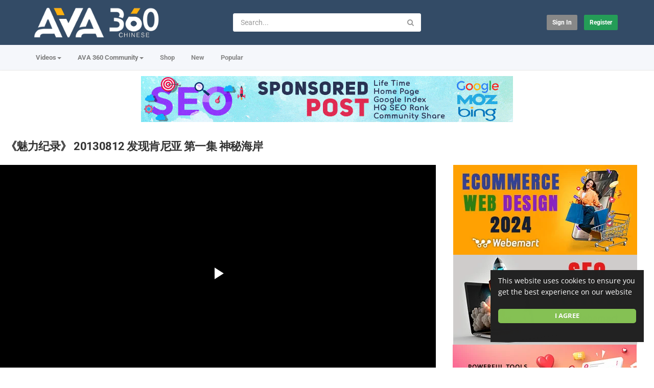

--- FILE ---
content_type: text/html; charset=utf-8
request_url: https://chinese.ava360.com/%E3%80%8A%E9%AD%85%E5%8A%9B%E7%BA%AA%E5%BD%95%E3%80%8B-20130812-%E5%8F%91%E7%8E%B0%E8%82%AF%E5%B0%BC%E4%BA%9A-%E7%AC%AC%E4%B8%80%E9%9B%86-%E7%A5%9E%E7%A7%98%E6%B5%B7%E5%B2%B8-video_29ea5e0b4.html
body_size: 20499
content:
<!DOCTYPE html>
<!--[if IE 7 | IE 8]>
<html class="ie" dir="ltr">
<![endif]-->
<!--[if !(IE 7) | !(IE 8)  ]><!-->
<html dir="ltr">
<!--<![endif]-->
<head>
<meta charset="UTF-8" />

<meta name="viewport" content="width=device-width, initial-scale=1, user-scalable=no">
<title>《魅力纪录》 20130812 发现肯尼亚 第一集 神秘海岸</title>
<meta http-equiv="X-UA-Compatible" content="IE=9; IE=8; IE=7; IE=edge,chrome=1">
<meta name="title" content="《魅力纪录》 20130812 发现肯尼亚 第一集 神秘海岸" />
<meta name="keywords" content="" />
<meta name="description" content="《魅力纪录》 20130812 发现肯尼亚 第一集 神秘海岸..." />
<link rel="apple-touch-icon" sizes="180x180" href="https://chinese.ava360.com/templates/apollo/img/apple-touch-icon.png">
<link rel="icon" type="image/png" sizes="32x32" href="https://chinese.ava360.com/templates/apollo/img/favicon-32x32.png">
<link rel="icon" type="image/png" sizes="16x16" href="https://chinese.ava360.com/templates/apollo/img/favicon-16x16.png">
<link rel="shortcut icon" href="https://chinese.ava360.com/templates/apollo/img/favicon.ico">
<link rel="alternate" type="application/rss+xml" title="《魅力纪录》 20130812 发现肯尼亚 第一集 神秘海岸" href="https://chinese.ava360.com/rss.php" />

<!--[if lt IE 9]>
<script src="//html5shim.googlecode.com/svn/trunk/html5.js"></script>
<![endif]-->
<link rel="stylesheet" href="https://chinese.ava360.com/templates/apollo/css/bootstrap.min.css">

<!--[if lt IE 9]>
<script src="//css3-mediaqueries-js.googlecode.com/svn/trunk/css3-mediaqueries.js"></script>
<![endif]-->
<link rel="stylesheet" type="text/css" media="screen" href="https://chinese.ava360.com/templates/apollo/css/apollo.css">
<link rel="stylesheet" type="text/css" media="screen" href="https://chinese.ava360.com/templates/apollo/css/animate.min.css">
<style type="text/css">@font-face {font-family:Roboto;font-style:normal;font-weight:400;src:url(/cf-fonts/s/roboto/5.0.11/cyrillic/400/normal.woff2);unicode-range:U+0301,U+0400-045F,U+0490-0491,U+04B0-04B1,U+2116;font-display:swap;}@font-face {font-family:Roboto;font-style:normal;font-weight:400;src:url(/cf-fonts/s/roboto/5.0.11/greek/400/normal.woff2);unicode-range:U+0370-03FF;font-display:swap;}@font-face {font-family:Roboto;font-style:normal;font-weight:400;src:url(/cf-fonts/s/roboto/5.0.11/cyrillic-ext/400/normal.woff2);unicode-range:U+0460-052F,U+1C80-1C88,U+20B4,U+2DE0-2DFF,U+A640-A69F,U+FE2E-FE2F;font-display:swap;}@font-face {font-family:Roboto;font-style:normal;font-weight:400;src:url(/cf-fonts/s/roboto/5.0.11/greek-ext/400/normal.woff2);unicode-range:U+1F00-1FFF;font-display:swap;}@font-face {font-family:Roboto;font-style:normal;font-weight:400;src:url(/cf-fonts/s/roboto/5.0.11/latin/400/normal.woff2);unicode-range:U+0000-00FF,U+0131,U+0152-0153,U+02BB-02BC,U+02C6,U+02DA,U+02DC,U+0304,U+0308,U+0329,U+2000-206F,U+2074,U+20AC,U+2122,U+2191,U+2193,U+2212,U+2215,U+FEFF,U+FFFD;font-display:swap;}@font-face {font-family:Roboto;font-style:normal;font-weight:400;src:url(/cf-fonts/s/roboto/5.0.11/latin-ext/400/normal.woff2);unicode-range:U+0100-02AF,U+0304,U+0308,U+0329,U+1E00-1E9F,U+1EF2-1EFF,U+2020,U+20A0-20AB,U+20AD-20CF,U+2113,U+2C60-2C7F,U+A720-A7FF;font-display:swap;}@font-face {font-family:Roboto;font-style:normal;font-weight:400;src:url(/cf-fonts/s/roboto/5.0.11/vietnamese/400/normal.woff2);unicode-range:U+0102-0103,U+0110-0111,U+0128-0129,U+0168-0169,U+01A0-01A1,U+01AF-01B0,U+0300-0301,U+0303-0304,U+0308-0309,U+0323,U+0329,U+1EA0-1EF9,U+20AB;font-display:swap;}@font-face {font-family:Roboto;font-style:normal;font-weight:300;src:url(/cf-fonts/s/roboto/5.0.11/cyrillic/300/normal.woff2);unicode-range:U+0301,U+0400-045F,U+0490-0491,U+04B0-04B1,U+2116;font-display:swap;}@font-face {font-family:Roboto;font-style:normal;font-weight:300;src:url(/cf-fonts/s/roboto/5.0.11/greek/300/normal.woff2);unicode-range:U+0370-03FF;font-display:swap;}@font-face {font-family:Roboto;font-style:normal;font-weight:300;src:url(/cf-fonts/s/roboto/5.0.11/greek-ext/300/normal.woff2);unicode-range:U+1F00-1FFF;font-display:swap;}@font-face {font-family:Roboto;font-style:normal;font-weight:300;src:url(/cf-fonts/s/roboto/5.0.11/latin/300/normal.woff2);unicode-range:U+0000-00FF,U+0131,U+0152-0153,U+02BB-02BC,U+02C6,U+02DA,U+02DC,U+0304,U+0308,U+0329,U+2000-206F,U+2074,U+20AC,U+2122,U+2191,U+2193,U+2212,U+2215,U+FEFF,U+FFFD;font-display:swap;}@font-face {font-family:Roboto;font-style:normal;font-weight:300;src:url(/cf-fonts/s/roboto/5.0.11/latin-ext/300/normal.woff2);unicode-range:U+0100-02AF,U+0304,U+0308,U+0329,U+1E00-1E9F,U+1EF2-1EFF,U+2020,U+20A0-20AB,U+20AD-20CF,U+2113,U+2C60-2C7F,U+A720-A7FF;font-display:swap;}@font-face {font-family:Roboto;font-style:normal;font-weight:300;src:url(/cf-fonts/s/roboto/5.0.11/vietnamese/300/normal.woff2);unicode-range:U+0102-0103,U+0110-0111,U+0128-0129,U+0168-0169,U+01A0-01A1,U+01AF-01B0,U+0300-0301,U+0303-0304,U+0308-0309,U+0323,U+0329,U+1EA0-1EF9,U+20AB;font-display:swap;}@font-face {font-family:Roboto;font-style:normal;font-weight:300;src:url(/cf-fonts/s/roboto/5.0.11/cyrillic-ext/300/normal.woff2);unicode-range:U+0460-052F,U+1C80-1C88,U+20B4,U+2DE0-2DFF,U+A640-A69F,U+FE2E-FE2F;font-display:swap;}@font-face {font-family:Roboto;font-style:normal;font-weight:500;src:url(/cf-fonts/s/roboto/5.0.11/greek/500/normal.woff2);unicode-range:U+0370-03FF;font-display:swap;}@font-face {font-family:Roboto;font-style:normal;font-weight:500;src:url(/cf-fonts/s/roboto/5.0.11/latin/500/normal.woff2);unicode-range:U+0000-00FF,U+0131,U+0152-0153,U+02BB-02BC,U+02C6,U+02DA,U+02DC,U+0304,U+0308,U+0329,U+2000-206F,U+2074,U+20AC,U+2122,U+2191,U+2193,U+2212,U+2215,U+FEFF,U+FFFD;font-display:swap;}@font-face {font-family:Roboto;font-style:normal;font-weight:500;src:url(/cf-fonts/s/roboto/5.0.11/latin-ext/500/normal.woff2);unicode-range:U+0100-02AF,U+0304,U+0308,U+0329,U+1E00-1E9F,U+1EF2-1EFF,U+2020,U+20A0-20AB,U+20AD-20CF,U+2113,U+2C60-2C7F,U+A720-A7FF;font-display:swap;}@font-face {font-family:Roboto;font-style:normal;font-weight:500;src:url(/cf-fonts/s/roboto/5.0.11/cyrillic/500/normal.woff2);unicode-range:U+0301,U+0400-045F,U+0490-0491,U+04B0-04B1,U+2116;font-display:swap;}@font-face {font-family:Roboto;font-style:normal;font-weight:500;src:url(/cf-fonts/s/roboto/5.0.11/vietnamese/500/normal.woff2);unicode-range:U+0102-0103,U+0110-0111,U+0128-0129,U+0168-0169,U+01A0-01A1,U+01AF-01B0,U+0300-0301,U+0303-0304,U+0308-0309,U+0323,U+0329,U+1EA0-1EF9,U+20AB;font-display:swap;}@font-face {font-family:Roboto;font-style:normal;font-weight:500;src:url(/cf-fonts/s/roboto/5.0.11/cyrillic-ext/500/normal.woff2);unicode-range:U+0460-052F,U+1C80-1C88,U+20B4,U+2DE0-2DFF,U+A640-A69F,U+FE2E-FE2F;font-display:swap;}@font-face {font-family:Roboto;font-style:normal;font-weight:500;src:url(/cf-fonts/s/roboto/5.0.11/greek-ext/500/normal.woff2);unicode-range:U+1F00-1FFF;font-display:swap;}@font-face {font-family:Roboto;font-style:normal;font-weight:700;src:url(/cf-fonts/s/roboto/5.0.11/greek/700/normal.woff2);unicode-range:U+0370-03FF;font-display:swap;}@font-face {font-family:Roboto;font-style:normal;font-weight:700;src:url(/cf-fonts/s/roboto/5.0.11/latin/700/normal.woff2);unicode-range:U+0000-00FF,U+0131,U+0152-0153,U+02BB-02BC,U+02C6,U+02DA,U+02DC,U+0304,U+0308,U+0329,U+2000-206F,U+2074,U+20AC,U+2122,U+2191,U+2193,U+2212,U+2215,U+FEFF,U+FFFD;font-display:swap;}@font-face {font-family:Roboto;font-style:normal;font-weight:700;src:url(/cf-fonts/s/roboto/5.0.11/latin-ext/700/normal.woff2);unicode-range:U+0100-02AF,U+0304,U+0308,U+0329,U+1E00-1E9F,U+1EF2-1EFF,U+2020,U+20A0-20AB,U+20AD-20CF,U+2113,U+2C60-2C7F,U+A720-A7FF;font-display:swap;}@font-face {font-family:Roboto;font-style:normal;font-weight:700;src:url(/cf-fonts/s/roboto/5.0.11/cyrillic/700/normal.woff2);unicode-range:U+0301,U+0400-045F,U+0490-0491,U+04B0-04B1,U+2116;font-display:swap;}@font-face {font-family:Roboto;font-style:normal;font-weight:700;src:url(/cf-fonts/s/roboto/5.0.11/vietnamese/700/normal.woff2);unicode-range:U+0102-0103,U+0110-0111,U+0128-0129,U+0168-0169,U+01A0-01A1,U+01AF-01B0,U+0300-0301,U+0303-0304,U+0308-0309,U+0323,U+0329,U+1EA0-1EF9,U+20AB;font-display:swap;}@font-face {font-family:Roboto;font-style:normal;font-weight:700;src:url(/cf-fonts/s/roboto/5.0.11/greek-ext/700/normal.woff2);unicode-range:U+1F00-1FFF;font-display:swap;}@font-face {font-family:Roboto;font-style:normal;font-weight:700;src:url(/cf-fonts/s/roboto/5.0.11/cyrillic-ext/700/normal.woff2);unicode-range:U+0460-052F,U+1C80-1C88,U+20B4,U+2DE0-2DFF,U+A640-A69F,U+FE2E-FE2F;font-display:swap;}@font-face {font-family:Open Sans;font-style:normal;font-weight:400;src:url(/cf-fonts/s/open-sans/5.0.20/cyrillic-ext/400/normal.woff2);unicode-range:U+0460-052F,U+1C80-1C88,U+20B4,U+2DE0-2DFF,U+A640-A69F,U+FE2E-FE2F;font-display:swap;}@font-face {font-family:Open Sans;font-style:normal;font-weight:400;src:url(/cf-fonts/s/open-sans/5.0.20/vietnamese/400/normal.woff2);unicode-range:U+0102-0103,U+0110-0111,U+0128-0129,U+0168-0169,U+01A0-01A1,U+01AF-01B0,U+0300-0301,U+0303-0304,U+0308-0309,U+0323,U+0329,U+1EA0-1EF9,U+20AB;font-display:swap;}@font-face {font-family:Open Sans;font-style:normal;font-weight:400;src:url(/cf-fonts/s/open-sans/5.0.20/greek-ext/400/normal.woff2);unicode-range:U+1F00-1FFF;font-display:swap;}@font-face {font-family:Open Sans;font-style:normal;font-weight:400;src:url(/cf-fonts/s/open-sans/5.0.20/latin/400/normal.woff2);unicode-range:U+0000-00FF,U+0131,U+0152-0153,U+02BB-02BC,U+02C6,U+02DA,U+02DC,U+0304,U+0308,U+0329,U+2000-206F,U+2074,U+20AC,U+2122,U+2191,U+2193,U+2212,U+2215,U+FEFF,U+FFFD;font-display:swap;}@font-face {font-family:Open Sans;font-style:normal;font-weight:400;src:url(/cf-fonts/s/open-sans/5.0.20/cyrillic/400/normal.woff2);unicode-range:U+0301,U+0400-045F,U+0490-0491,U+04B0-04B1,U+2116;font-display:swap;}@font-face {font-family:Open Sans;font-style:normal;font-weight:400;src:url(/cf-fonts/s/open-sans/5.0.20/greek/400/normal.woff2);unicode-range:U+0370-03FF;font-display:swap;}@font-face {font-family:Open Sans;font-style:normal;font-weight:400;src:url(/cf-fonts/s/open-sans/5.0.20/hebrew/400/normal.woff2);unicode-range:U+0590-05FF,U+200C-2010,U+20AA,U+25CC,U+FB1D-FB4F;font-display:swap;}@font-face {font-family:Open Sans;font-style:normal;font-weight:400;src:url(/cf-fonts/s/open-sans/5.0.20/latin-ext/400/normal.woff2);unicode-range:U+0100-02AF,U+0304,U+0308,U+0329,U+1E00-1E9F,U+1EF2-1EFF,U+2020,U+20A0-20AB,U+20AD-20CF,U+2113,U+2C60-2C7F,U+A720-A7FF;font-display:swap;}@font-face {font-family:Open Sans;font-style:normal;font-weight:500;src:url(/cf-fonts/s/open-sans/5.0.20/latin-ext/500/normal.woff2);unicode-range:U+0100-02AF,U+0304,U+0308,U+0329,U+1E00-1E9F,U+1EF2-1EFF,U+2020,U+20A0-20AB,U+20AD-20CF,U+2113,U+2C60-2C7F,U+A720-A7FF;font-display:swap;}@font-face {font-family:Open Sans;font-style:normal;font-weight:500;src:url(/cf-fonts/s/open-sans/5.0.20/latin/500/normal.woff2);unicode-range:U+0000-00FF,U+0131,U+0152-0153,U+02BB-02BC,U+02C6,U+02DA,U+02DC,U+0304,U+0308,U+0329,U+2000-206F,U+2074,U+20AC,U+2122,U+2191,U+2193,U+2212,U+2215,U+FEFF,U+FFFD;font-display:swap;}@font-face {font-family:Open Sans;font-style:normal;font-weight:500;src:url(/cf-fonts/s/open-sans/5.0.20/greek/500/normal.woff2);unicode-range:U+0370-03FF;font-display:swap;}@font-face {font-family:Open Sans;font-style:normal;font-weight:500;src:url(/cf-fonts/s/open-sans/5.0.20/cyrillic/500/normal.woff2);unicode-range:U+0301,U+0400-045F,U+0490-0491,U+04B0-04B1,U+2116;font-display:swap;}@font-face {font-family:Open Sans;font-style:normal;font-weight:500;src:url(/cf-fonts/s/open-sans/5.0.20/greek-ext/500/normal.woff2);unicode-range:U+1F00-1FFF;font-display:swap;}@font-face {font-family:Open Sans;font-style:normal;font-weight:500;src:url(/cf-fonts/s/open-sans/5.0.20/hebrew/500/normal.woff2);unicode-range:U+0590-05FF,U+200C-2010,U+20AA,U+25CC,U+FB1D-FB4F;font-display:swap;}@font-face {font-family:Open Sans;font-style:normal;font-weight:500;src:url(/cf-fonts/s/open-sans/5.0.20/cyrillic-ext/500/normal.woff2);unicode-range:U+0460-052F,U+1C80-1C88,U+20B4,U+2DE0-2DFF,U+A640-A69F,U+FE2E-FE2F;font-display:swap;}@font-face {font-family:Open Sans;font-style:normal;font-weight:500;src:url(/cf-fonts/s/open-sans/5.0.20/vietnamese/500/normal.woff2);unicode-range:U+0102-0103,U+0110-0111,U+0128-0129,U+0168-0169,U+01A0-01A1,U+01AF-01B0,U+0300-0301,U+0303-0304,U+0308-0309,U+0323,U+0329,U+1EA0-1EF9,U+20AB;font-display:swap;}@font-face {font-family:Open Sans;font-style:normal;font-weight:700;src:url(/cf-fonts/s/open-sans/5.0.20/vietnamese/700/normal.woff2);unicode-range:U+0102-0103,U+0110-0111,U+0128-0129,U+0168-0169,U+01A0-01A1,U+01AF-01B0,U+0300-0301,U+0303-0304,U+0308-0309,U+0323,U+0329,U+1EA0-1EF9,U+20AB;font-display:swap;}@font-face {font-family:Open Sans;font-style:normal;font-weight:700;src:url(/cf-fonts/s/open-sans/5.0.20/latin-ext/700/normal.woff2);unicode-range:U+0100-02AF,U+0304,U+0308,U+0329,U+1E00-1E9F,U+1EF2-1EFF,U+2020,U+20A0-20AB,U+20AD-20CF,U+2113,U+2C60-2C7F,U+A720-A7FF;font-display:swap;}@font-face {font-family:Open Sans;font-style:normal;font-weight:700;src:url(/cf-fonts/s/open-sans/5.0.20/cyrillic/700/normal.woff2);unicode-range:U+0301,U+0400-045F,U+0490-0491,U+04B0-04B1,U+2116;font-display:swap;}@font-face {font-family:Open Sans;font-style:normal;font-weight:700;src:url(/cf-fonts/s/open-sans/5.0.20/hebrew/700/normal.woff2);unicode-range:U+0590-05FF,U+200C-2010,U+20AA,U+25CC,U+FB1D-FB4F;font-display:swap;}@font-face {font-family:Open Sans;font-style:normal;font-weight:700;src:url(/cf-fonts/s/open-sans/5.0.20/greek/700/normal.woff2);unicode-range:U+0370-03FF;font-display:swap;}@font-face {font-family:Open Sans;font-style:normal;font-weight:700;src:url(/cf-fonts/s/open-sans/5.0.20/latin/700/normal.woff2);unicode-range:U+0000-00FF,U+0131,U+0152-0153,U+02BB-02BC,U+02C6,U+02DA,U+02DC,U+0304,U+0308,U+0329,U+2000-206F,U+2074,U+20AC,U+2122,U+2191,U+2193,U+2212,U+2215,U+FEFF,U+FFFD;font-display:swap;}@font-face {font-family:Open Sans;font-style:normal;font-weight:700;src:url(/cf-fonts/s/open-sans/5.0.20/greek-ext/700/normal.woff2);unicode-range:U+1F00-1FFF;font-display:swap;}@font-face {font-family:Open Sans;font-style:normal;font-weight:700;src:url(/cf-fonts/s/open-sans/5.0.20/cyrillic-ext/700/normal.woff2);unicode-range:U+0460-052F,U+1C80-1C88,U+20B4,U+2DE0-2DFF,U+A640-A69F,U+FE2E-FE2F;font-display:swap;}</style>
<link rel="stylesheet" type="text/css" href="//netdna.bootstrapcdn.com/font-awesome/4.4.0/css/font-awesome.min.css">
<link rel="stylesheet" type="text/css" media="screen" href="https://chinese.ava360.com/templates/apollo/css/custom.css">
<link rel="canonical" href="https://chinese.ava360.com/%e3%80%8a%e9%ad%85%e5%8a%9b%e7%ba%aa%e5%bd%95%e3%80%8b-20130812-%e5%8f%91%e7%8e%b0%e8%82%af%e5%b0%bc%e4%ba%9a-%e7%ac%ac%e4%b8%80%e9%9b%86-%e7%a5%9e%e7%a7%98%e6%b5%b7%e5%b2%b8-video_29ea5e0b4.html"/>
<script type="text/javascript">
var MELODYURL = "https://chinese.ava360.com";
var MELODYURL2 = "https://chinese.ava360.com";
var TemplateP = "https://chinese.ava360.com/templates/apollo";
var _LOGGEDIN_ = false;
 

var pm_video_data = {
	
	uniq_id: "29ea5e0b4",
	url: "https://chinese.ava360.com/%e3%80%8a%e9%ad%85%e5%8a%9b%e7%ba%aa%e5%bd%95%e3%80%8b-20130812-%e5%8f%91%e7%8e%b0%e8%82%af%e5%b0%bc%e4%ba%9a-%e7%ac%ac%e4%b8%80%e9%9b%86-%e7%a5%9e%e7%a7%98%e6%b5%b7%e5%b2%b8-video_29ea5e0b4.html",
	duration: 2960,
	duration_str: "49:20",
	category: "11".split(','),
	category_str: "11",
	featured: 0,
	restricted: 0,
	allow_comments: 1,
	allow_embedding: 1,
	is_stream: false,
	views: 839,
	likes: 0,
	dislikes: 0,
	publish_date_str: "2013-12-10T12:05:04+0800",
	publish_date_timestamp: 1386648304,
	embed_url: "https://chinese.ava360.com/embed.php?vid=29ea5e0b4",
	thumb_url: "https://i1.ytimg.com/vi/zn2hOWDDjBc/1.jpg",
	preview_image_url: "https://i1.ytimg.com/vi/zn2hOWDDjBc/1.jpg",
	title: '《魅力纪录》 20130812 发现肯尼亚 第一集 神秘海岸',
	autoplay_next: false,
	autoplay_next_url: "https://chinese.ava360.com/%e9%ad%85%e5%8a%9b%e7%ba%aa%e5%bd%95-%e3%80%8a%e9%ad%85%e5%8a%9b%e7%ba%aa%e5%bd%95%e3%80%8b-20130609-%e4%ba%ac%e5%89%a7-%e7%ac%ac%e4%b8%83%e9%9b%86-%e8%8d%92%e5%b1%b1%e6%b3%aa%c2%b7%e6%b1%9f%e6%b9%96_211961acc.html"

}

</script>

<script type="text/javascript">
 var pm_lang = {
	lights_off: "Lights off",
	lights_on: "Lights on",
	validate_name: "Please enter a name",
	validate_username: "Please enter a username",
	validate_pass: "Please provide a password",
	validate_captcha: "Please enter the validation code",
	validate_email: "Please enter a valid email address",
	validate_agree: "Please accept our policy",
	validate_name_long: "Your name must consist of at least 2 characters",
	validate_username_long: "Your username must consist of at least 2 characters",
	validate_pass_long: "Your password must be at least 5 characters long",
	validate_confirm_pass_long: "Please enter the same password as above",
	choose_category: "Please choose a category",
	validate_select_file: "No file was selected/uploaded.",
	validate_video_title: "Please enter a title for this video",
	please_wait: "Loading...",
	// upload video page
	swfupload_status_uploaded: "Uploaded",
	swfupload_status_pending: "Continue with the rest of the form.",
	swfupload_status_queued: "Queued",
	swfupload_status_uploading: "Uploading...",
	swfupload_file: "File",
	swfupload_btn_select: "Select",
	swfupload_btn_cancel: "Cancel",
	swfupload_status_error: "Error",
	swfupload_error_oversize: "Size of the selected file(s) is greater than allowed limit",
	swfupload_friendly_maxsize: "",
	upload_errmsg2: "Bad file type. This type of files (extensions) is not allowed.",
	// playlist
	playlist_delete_confirm: "Are you sure you want to permanently delete this playlist?\n\nClick 'Cancel' to stop, 'OK' to delete.",
	playlist_delete_item_confirm: "You are about to remove this video from your playlist.\n\nClick 'Cancel' to stop, 'OK' to delete.",
	show_more: "Show more",
	show_less: "Show less",
	delete_video_confirmation: "Are you sure you want to delete this video?",
	browse_all: "Browse All"
 }
</script>


		<link rel="image_src" href="https://i1.ytimg.com/vi/zn2hOWDDjBc/1.jpg" />
		<meta property="og:url"  content="https://chinese.ava360.com/%e3%80%8a%e9%ad%85%e5%8a%9b%e7%ba%aa%e5%bd%95%e3%80%8b-20130812-%e5%8f%91%e7%8e%b0%e8%82%af%e5%b0%bc%e4%ba%9a-%e7%ac%ac%e4%b8%80%e9%9b%86-%e7%a5%9e%e7%a7%98%e6%b5%b7%e5%b2%b8-video_29ea5e0b4.html" />
				<meta property="og:title" content="《魅力纪录》 20130812 发现肯尼亚 第一集 神秘海岸" />
		<meta property="og:description" content="《魅力纪录》 20130812 发现肯尼亚 第一集 神秘海岸..." />
		<meta property="og:image" content="https://i1.ytimg.com/vi/zn2hOWDDjBc/1.jpg" />
		<meta property="og:image:width" content="480" />
		<meta property="og:image:height" content="360" />
		<style type="text/css">body {background-image: none; background-color: #ffffff; }header.header-bg {background-image: none; background-color: #334b66; border-bottom-color: #334b66; }ul.nav.nav-tabs li a.wide-nav-link {text-shadow: none; color: #7f7f7f; }.navslide-wrap ul li a {color: #7f7f7f; }.navslide-wrap ul li i {color: #7f7f7f; }.container-footer {text-shadow: none; background-color: #353535; border-color: #353535; }.container-footer footer .row-footer-horizontal {border-color: #353535; }.pm-language .pm-language-list {background-color: #353535; }.container-footer footer .row-footer-horizontal p {text-shadow: none; color: #d3cfcf; }.container-footer footer .row-footer-horizontal a {text-shadow: none; color: #d3cfcf; }.container-footer footer a {text-shadow: none; color: #d3cfcf; }.container-footer footer .list-social-sites i {color: #d3cfcf; }.container-footer footer .row-footer-vertical .list-social-sites i {color: #d3cfcf; }.container-footer footer .pm-language a.btn.btn-link {color: #d3cfcf; }</style>
</head>
<body class="video-watch videoid-17916 author-831 source-3">
<!-- Facebook Javascript SDK -->
<div id="fb-root"></div>

<script>(function(d, s, id) {
	var js, fjs = d.getElementsByTagName(s)[0];
	if (d.getElementById(id)) return;
	js = d.createElement(s); js.id = id;
	js.src = "//connect.facebook.net/en_US/sdk.js#xfbml=1&version=v3.2";
	fjs.parentNode.insertBefore(js, fjs);
}(document, 'script', 'facebook-jssdk'));
window.fbAsyncInit = function () {
FB.init({
xfbml:false  // Will stop the fb like button from rendering automatically
});
};
</script>


<div class="container-fluid no-padding">
<header class="header-bg">
<div class="pm-top-head">
	<div class="row">
		<div class="col-xs-7 col-sm-4 col-md-4">
			<div class="header-logo">
							<a href="https://chinese.ava360.com/index.html" rel="home"><img src="//chinese.ava360.com/uploads/custom-logo.png" alt="AVA 360 Chinese 中文娱乐社区 | 音乐、电影、综艺与视频精选" title="AVA 360 Chinese 中文娱乐社区 | 音乐、电影、综艺与视频精选" border="0" /></a>
						</div>
		</div>
		<div class="hidden-xs col-sm-4 col-md-4" id="pm-top-search">
						<form action="https://chinese.ava360.com/search.php" method="get" id="search" class="pm-search-form" name="search" onSubmit="return validateSearch('true');">
				<div class="input-group">
					<input class="form-control" id="pm-search" size="16" name="keywords" type="text" placeholder="Search..." x-webkit-speech="x-webkit-speech" onwebkitspeechchange="this.form.submit();" onblur="fill();" autocomplete="off">
					<input class="form-control" id="pm-video-id" size="16" name="video-id" type="hidden">
					<span class="input-group-btn">
						<button class="btn btn-default" type="submit"><i class="fa fa-search"></i></button>
					</span>
				</div><!-- /input-group -->
			</form>
			<div class="pm-search-suggestions hide-me">
				<ul class="pm-search-suggestions-list list-unstyled"></ul>
			</div>
					</div>

				<div class="col-xs-5 col-sm-4 col-md-4">
			<ul class="list-inline navbar-pmuser">
				<li class="hidden-sm hidden-md hidden-lg"><a href="#" id="pm-top-mobile-search-show" class="" title="Search"><i class="mico mico-search"></i></a></li>
				<li><a class="btn btn-sm btn-default ajax-modal" data-toggle="modal" data-backdrop="true" data-keyboard="true" href="#modal-login-form">Sign in</a></li>
														<li class="hidden-xs"><a class="btn btn-sm btn-success ajax-modal" data-toggle="modal" data-backdrop="true" data-keyboard="true" href="#modal-register-form">Register</a></li>
												</ul>
		</div>
			</div><!--.row-->
	</div><!--.pm-top-head-->

	<div class="pm-top-nav">
		<div class="row">
			<div class="col-xs-12 col-sm-8 col-md-8">
				<ul class="nav nav-tabs">
					<li class="dropdown">
					<a href="https://chinese.ava360.com/browse.html" class="dropdown-toggle wide-nav-link disabled hidden-xs hidden-sm" data-target="#" role="button" data-toggle="dropdown">Videos<b class="caret"></b></a>
					<a href="#" class="dropdown-toggle wide-nav-link disabled visible-xs visible-sm" data-target="#" role="button" data-toggle="dropdown">Videos<b class="caret"></b></a><!--mobile-->
					<ul class="dropdown-menu animated fast absoluteSlideInUp">
						<li class="visible-xs visible-sm"><a href="https://chinese.ava360.com/browse.html">Browse Categories</a></li><!--mobile-->
							<li class=""><a href="https://chinese.ava360.com/browse-music-video-videos-1-date.html" class="">音乐视频- Music Video</a></li>
<li class=""><a href="https://chinese.ava360.com/browse-movies-videos-1-date.html" class="">电影- Movies</a></li>
<li class=""><a href="https://chinese.ava360.com/browse-tv-series-videos-1-date.html" class="">电视连续剧- TV series</a></li>
<li class=""><a href="https://chinese.ava360.com/browse-sports-videos-1-date.html" class="">体育- Sports</a></li>
<li class=""><a href="https://chinese.ava360.com/browse-education-videos-1-date.html" class="">教育- Education</a></li>
<li class=""><a href="https://chinese.ava360.com/browse-entertainment-videos-1-date.html" class="">娱乐- Entertainment</a></li>
<li class=""><a href="https://chinese.ava360.com/browse-talent-videos-1-date.html" class="">天赋- Talent</a></li>
<li class=""><a href="https://chinese.ava360.com/browse-documentary-videos-1-date.html" class="">记录- Documentary</a></li>
<li class=""><a href="https://chinese.ava360.com/browse-tv-channel-videos-1-date.html" class="">电视频道-  TV channel</a></li>
<li class=""><a href="https://chinese.ava360.com/browse-car-videos-1-date.html" class="">汽车- Car</a></li>
<li class=""><a href="https://chinese.ava360.com/browse-food-videos-1-date.html" class="">食物- Food</a></li>
<li class=""><a href="https://chinese.ava360.com/browse-arts-videos-1-date.html" class="">艺术- Arts</a></li>
<li class=""><a href="https://chinese.ava360.com/browse-health-videos-1-date.html" class="">健康- Health</a></li>
<li class=""><a href="https://chinese.ava360.com/browse-fashion-videos-1-date.html" class="">时尚 - Fashion</a></li>
<li class=""><a href="https://chinese.ava360.com/browse-talk-show-videos-1-date.html" class="">脱口秀- Talk show</a></li>
<li class=""><a href="https://chinese.ava360.com/browse-kids-videos-1-date.html" class="">孩子们 - Kids</a></li>
<li class=""><a href="https://chinese.ava360.com/browse-tech-videos-1-date.html" class="">科技类 - Tech</a></li>
<li class=""><a href="https://chinese.ava360.com/browse-animal-videos-1-date.html" class="">动物 - Animal</a></li>

					</ul>
					</li>
					<li class="dropdown">
    <a href="https://www.ava360.com/" class="dropdown-toggle wide-nav-link" data-target="#" role="button" data-toggle="dropdown">
        AVA 360 Community<b class="caret"></b>
    </a>
    <ul class="dropdown-menu animated fast absoluteSlideInUp">
        <li><a href="https://www.ava360.com/" style="color: #d91f21; font-weight: 900; font-size: 15px;">AVA 360</a></li>
         <li role="separator" class="divider"></li>

        <li><a href="https://www.ava360.com/ai-ml/" title="Artificial Intelligence & ML">AI & Machine Learning</a></li>
        <li><a href="https://www.ava360.com/business/" title="Business News">Business & Finance</a></li>
        <li><a href="https://www.ava360.com/future-trends/" title="Global Trends">Future Trends</a></li>
        <li><a href="https://www.ava360.com/innovation/" title="Latest Innovations">Innovation</a></li>
        <li><a href="https://www.ava360.com/lifestyle/" title="Modern Lifestyle">Lifestyle</a></li>
        <li><a href="https://www.ava360.com/media/" title="Media & Entertainment">Media</a></li>
        <li><a href="https://www.ava360.com/product-reviews/" title="Poduct Reviews">Poduct Reviews</a></li>
        <li><a href="https://www.ava360.com/how-to/">How To Guides</a></li>
        <li><a href="https://www.ava360.com/security/">Security & Safety</a></li>
    </ul>
</li>
					<li><a href="https://shop.ava360.com/">Shop</a></li>
					<li><a href="https://chinese.ava360.com/newvideos.html">New</a></li>
					<li><a href="https://chinese.ava360.com/topvideos.html">Popular</a></li>
					
					
					
									</ul>
			</div>

			<div class="hidden-xs col-sm-4 col-md-4">
							</div>
		</div>
	</div>
</header>


	<div class="modal" id="modal-login-form">
	<div class="modal-dialog modal-sm">
		<div class="modal-content">
			<div class="modal-header">
			<button type="button" class="close" data-dismiss="modal"><span aria-hidden="true">&times;</span><span class="sr-only">Close</span></button>
				<h4 class="modal-title">Sign in</h4>
			</div>
			<div class="modal-body">
								<div class="hidden-md hidden-lg">
					<label>Don't have an account yet? Register today!</label>
												<a class="btn btn-sm btn-block btn-success ajax-modal" data-toggle="modal" data-dismiss="modal" data-backdrop="true" data-keyboard="true" href="#modal-register-form">Register</a>
											<hr />
				</div>
				
				<form name="login_form" id="login-form" method="post" action="https://chinese.ava360.com/login.php">
	<div class="form-group">
		<label for="username">Username/Email</label>
		<input type="text" class="form-control" name="username" value="" placeholder="Username/Email">
	</div>
	<div class="form-group">
		<label for="pass">Password</label>
		<input type="password" class="form-control" id="pass" name="pass" maxlength="32" autocomplete="off" placeholder="Password">
	</div>
	<div class="form-group">
		<button type="submit" name="Login" value="Login" class="btn btn-success btn-with-loader" data-loading-text="Signing in...">Login</button> 
		<small><a href="https://chinese.ava360.com/login.html?do=forgot_pass">Forgot your password?</a></small>
	</div>
</form>								<hr />
				<div class="pm-social-accounts">
					<label>Login with your social account</label>
										<a href="https://chinese.ava360.com/login.php?do=facebook" class="btn btn-facebook" rel="nofollow"><i class="fa fa-facebook-square"></i>Facebook</a>
															<a href="https://chinese.ava360.com/login.php?do=twitter" class="btn btn-twitter" rel="nofollow"><i class="fa fa-twitter"></i> Twitter</a>
														</div>
				<div class="google-login-response mt-3"></div>
				<div class="clearfix"></div>
							</div>
		</div>
	</div>
</div>		<div class="modal" id="modal-register-form">
	<div class="modal-dialog modal-sm">
		<div class="modal-content">
			<div class="modal-header">
			<button type="button" class="close" data-dismiss="modal"><span aria-hidden="true">&times;</span><span class="sr-only">Close</span></button>
				<h4 class="modal-title">Create your account</h4>
			</div>
			<div class="modal-body">
				<a href="https://chinese.ava360.com/register.html" class="btn btn-success btn-block">Register with E-mail</a>
								<hr />
				<div class="pm-social-accounts">
					<label>Register with your social account</label>
										<a href="https://chinese.ava360.com/login.php?do=facebook" class="btn btn-facebook" rel="nofollow"><i class="fa fa-facebook-square"></i>Facebook</a>
															<a href="https://chinese.ava360.com/login.php?do=twitter" class="btn btn-twitter" rel="nofollow"><i class="fa fa-twitter"></i> Twitter</a>
														</div>
				<div class="google-login-response mt-3"></div>
				<div class="clearfix"></div>
							</div>
		</div>
	</div>
</div>	
	<!-- Modal -->
<div class="modal" id="modal-addvideo">
	<div class="modal-dialog modal-md">
		<div class="modal-content">
			<div class="modal-header">
			<button type="button" class="close" data-dismiss="modal"><span aria-hidden="true">&times;</span><span class="sr-only">Close</span></button>
				<h4 class="modal-title">Add Video</h4>
			</div>
			<div class="modal-body">
			<ul class="pm-addvideo-modal list-unstyled">
								<li>
				<a href="https://chinese.ava360.com/suggest.html"><i class="mico mico-insert_link"></i> <span>Suggest video</span></a>
				</li>
												<li><a href="https://chinese.ava360.com/upload.html"><i class="mico mico-cloud_upload"></i> <span>Upload video</span></a></li>
							</ul>
			</div>
		</div>
	</div>
</div><a id="top"></a>

<div class="mastcontent-wrap">
<div class="pm-ads-banner" align="center"><a href="https://www.ava360.com/write-for-us/" target="_blank"><img src="https://ava360-main.s3.amazonaws.com/wp-content/uploads/2021/04/08235324/ava360-ads-21-seo-1.gif" width="728" height="90" title="Sponsored Post" alt="Write For Us"></a><img src="https://chinese.ava360.com/ajax.php?p=stats&do=show&aid=1&at=1" width="1" height="1" border="0" /></div>
<div class="pm-section-highlighted">
	<div class="container-fluid">
		<div class="row">
						<div class="container">
				<div class="row pm-video-heading">
					<div class="col-xs-12 col-sm-12 col-md-10">
												<h1 itemprop="name">《魅力纪录》 20130812 发现肯尼亚 第一集 神秘海岸</h1>
											</div>
					<div class="hidden-xs hidden-sm col-md-2">
						<div class="pm-video-adjust btn-group">
													</div>
					</div>
				</div><!-- /.pm-video-watch-heading -->

				<div class="row">
					<div id="player" class="col-xs-12 col-sm-12 col-md-8 narrow-player">
						<div id="video-wrapper">
														
	<!-- Inplayer ads -->
	
		
		<link href="https://chinese.ava360.com/players/video-js/video-js.min.css" rel="stylesheet">
		<link href="https://chinese.ava360.com/players/video-js/video-js.pm.css" rel="stylesheet">
		<script type="text/javascript" src="https://chinese.ava360.com/players/video-js/video.min.js"></script>
		<script src="https://chinese.ava360.com/players/video-js/plugins/videojs.hotkeys.min.js"></script>
				<script src="https://chinese.ava360.com/players/video-js/plugins/youtube.js"></script>
				<!-- <script src="https://chinese.ava360.com/players/video-js/plugins/videojs.persistvolume.js"></script> -->
						
		<!-- <script src="https://chinese.ava360.com/players/video-js/plugins/videojs-bug.min.js"></script> -->
		
				

		<div id="Playerholder">
		<video src="" id="video-js" class="video-js vjs-default-skin" poster="" preload="auto" data-setup='{ "techOrder": ["youtube","html5"], "sources": [{ "type": "video/youtube", "src": "https://www.youtube.com/watch?v=zn2hOWDDjBc"}],  "controls": true, "autoplay": true }' width="100%" height="100%">
				</video>

		<script type="text/javascript">
		var video = videojs('video-js').ready(function(){
			var player = this;
			
			player.on('loadedmetadata', function() {
				$('.vjs-big-play-button').addClass('vjs-pm-show-big-play');
			});

			player.hotkeys({
				volumeStep: 0.1,
				seekStep: 5,
				enableModifiersForNumbers: false
			});

			// player.on('error', function(){
			// 	var MediaError = player.error();
				
			// 	if (MediaError.code == 4) {
			// 		ajax_request("video", "do=report&vid=29ea5e0b4&error-message="+ MediaError.message, "", "", false);
			// 	}
			// 	if (MediaError.code == 101 || MediaError.code == 150) {
			// 		ajax_request("video", "do=report&vid=29ea5e0b4&error-message=Playback disabled by owner", "", "", false);
			// 	}
			// });
						// player.bug({
			// 	height: 50,
			// 	width: 50,
			// 	imgSrc: 'https://www.ava360.com/ads/ava-logo.png',
			// 	link: "http://www.ava360.com/",
			// 	opacity: 0.5,
			// 	padding: '8px',
			// 	position: 'tr',
			// });
			
			
				
						
			player.src([{
				src: "https://www.youtube.com/watch?v=zn2hOWDDjBc",
				type: "video/youtube"
			}]);
			
			
							
						
			
			
			
			
			player.on('waiting', function() {
				$('.vjs-loading-spinner').removeClass('vjs-hidden');
			});

						player.on('ended', function() {
									if (pm_video_data.autoplay_next && pm_video_data.autoplay_next_url != "") {
						window.location = pm_video_data.autoplay_next_url;
					}
							});
			
		});
		</script>
		</div>

     


												</div><!--video-wrapper-->
					</div><!--/#player-->

										<div class="col-xs-12 col-sm-12 col-md-4">
						<div class="pm-ads-banner" align="center"><a href="https://www.webemart.com/e-commerce-website-solutions/" target="_blank"><img src="https://ava360-main.s3.amazonaws.com/wp-content/uploads/2024/04/ecommerce-design-2024.webp" width="360" height="176" title="E-Commerce Website Solutions" alt="E-Commerce Solutions"></a>
<a href="https://www.webemart.com/seo-marketing-solutions/" target="_blank"><img src="https://ava360-main.s3.amazonaws.com/wp-content/uploads/2024/04/SEO-services-2024.webp" width="360" height="176" title="SEO Services 2024" alt="SEO Solutions"></a>
<a href="https://www.webemart.com/marketing-solutions/" target="_blank"><img src="https://ava360-main.s3.amazonaws.com/wp-content/uploads/2024/04/Marketing-Solutions-2024.webp" width="360" height="176" title="Marketing Solutions 2024" alt="Marketing Solutions"></a><img src="https://chinese.ava360.com/ajax.php?p=stats&do=show&aid=5&at=1" width="1" height="1" border="0" /></div>
					</div>
									</div>
			</div>
		</div>
	</div>
</div>

<div id="content">

<div id="video-control">
	<div class="row pm-video-control">
		<div class="col-xs-4 col-sm-5 col-md-6">
			<span class="pm-video-views">
				839 Views
			</span>
			<div class="clearfix"></div>
		</div>
		<div class="col-xs-8 col-sm-7 col-md-6">
			<ul class="pm-video-main-methods list-inline pull-right nav nav-pills">
				<li>
			<button class="btn btn-video " id="bin-rating-like" type="button" rel="tooltip" data-title="0 Likes"><i class="mico mico-thumb_up"></i> <span class="hidden-xs">0</span></button>
			<button class="btn btn-video " id="bin-rating-dislike" type="button" rel="tooltip" data-title="0 Dislikes"><i class="mico mico-thumb_down"></i> <span class="hidden-xs">0</span></button>

			<input type="hidden" name="bin-rating-uniq_id" value="29ea5e0b4">

			<!-- <div id="bin-rating-response" class="hide-me alert"></div> -->
			<div id="bin-rating-like-confirmation" class="hide-me alert animated fadeInDown">
				<button type="button" class="close" data-dismiss="alert">&times;</button>
				<p> Thanks! Share it with your friends!</p>
				<p>
				<a href="https://www.facebook.com/sharer.php?u=https%3A%2F%2Fchinese.ava360.com%2F%E3%80%8A%E9%AD%85%E5%8A%9B%E7%BA%AA%E5%BD%95%E3%80%8B-20130812-%E5%8F%91%E7%8E%B0%E8%82%AF%E5%B0%BC%E4%BA%9A-%E7%AC%AC%E4%B8%80%E9%9B%86-%E7%A5%9E%E7%A7%98%E6%B5%B7%E5%B2%B8-video_29ea5e0b4.html&amp;t=%E3%80%8A%E9%AD%85%E5%8A%9B%E7%BA%AA%E5%BD%95%E3%80%8B+20130812+%E5%8F%91%E7%8E%B0%E8%82%AF%E5%B0%BC%E4%BA%9A+%E7%AC%AC%E4%B8%80%E9%9B%86+%E7%A5%9E%E7%A7%98%E6%B5%B7%E5%B2%B8" onclick="javascript:window.open(this.href,'', 'menubar=no,toolbar=no,resizable=yes,scrollbars=yes,height=600,width=600');return false;" rel="tooltip" title="Share on Facebook"><i class="pm-vc-sprite facebook-icon"></i></a>
				<a href="https://twitter.com/home?status=Watching%20%E3%80%8A%E9%AD%85%E5%8A%9B%E7%BA%AA%E5%BD%95%E3%80%8B+20130812+%E5%8F%91%E7%8E%B0%E8%82%AF%E5%B0%BC%E4%BA%9A+%E7%AC%AC%E4%B8%80%E9%9B%86+%E7%A5%9E%E7%A7%98%E6%B5%B7%E5%B2%B8%20on%20https%3A%2F%2Fchinese.ava360.com%2F%E3%80%8A%E9%AD%85%E5%8A%9B%E7%BA%AA%E5%BD%95%E3%80%8B-20130812-%E5%8F%91%E7%8E%B0%E8%82%AF%E5%B0%BC%E4%BA%9A-%E7%AC%AC%E4%B8%80%E9%9B%86-%E7%A5%9E%E7%A7%98%E6%B5%B7%E5%B2%B8-video_29ea5e0b4.html" onclick="javascript:window.open(this.href, '', 'menubar=no,toolbar=no,resizable=yes,scrollbars=yes,height=600,width=600');return false;" rel="tooltip" title="Share on Twitter"><i class="pm-vc-sprite twitter-icon"></i></a>
				</p>
			</div>

			<div id="bin-rating-dislike-confirmation" class="hide-me alert animated fadeInDown">
				<button type="button" class="close" data-dismiss="alert">&times;</button>
				<p>You disliked this video. Thanks for the feedback!</p>
			</div>
				</li>

								<li><a href="#" id="" rel="tooltip" title="Share" data-video-id="17916" data-toggle="modal" data-target="#modal-video-share"><i class="mico mico-share"></i></a></li>
				<li><a href="#" rel="tooltip" title="Report this video" data-toggle="modal" data-target="#modal-video-report"><i class="mico mico-report"></i></a></li>
			</ul>
		</div>
	</div><!--.pm-video-control-->
</div>

<div id="content-main" class="container-fluid">
	<div class="row">

		<div class="col-xs-12 col-sm-12 col-md-8 pm-video-watch-main" itemprop="video" itemscope itemtype="http://schema.org/VideoObject">

			<meta itemprop="name" content="《魅力纪录》 20130812 发现肯尼亚 第一集 神秘海岸" />
			<meta itemprop="duration" content="PT49M20S" />
			<meta itemprop="thumbnailUrl" content="https://i1.ytimg.com/vi/zn2hOWDDjBc/1.jpg" />
			<meta itemprop="contentURL" content="https://chinese.ava360.com/videos.php?vid=29ea5e0b4" />
						<meta itemprop="embedURL" content="https://chinese.ava360.com/embed.php?vid=29ea5e0b4" />
						<meta itemprop="uploadDate" content="2013-12-10T12:05:04+0800" />

				
			<div class="row pm-user-header">
				<div class="col-xs-3 col-sm-1 col-md-1">
				   <a href="https://chinese.ava360.com/user/lily/"><img src="https://chinese.ava360.com/uploads/avatars/default.gif" class="pm-round-avatar" height="40" width="40" alt="" border="0"></a>
				</div>
				<div class="col-xs-9 col-sm-8 col-md-8">
					<div class="pm-video-posting-info">
						<div class="author"><a href="https://chinese.ava360.com/user/lily/">lily</a> </div>
						<div class="publish-date">Published <time datetime="2013-12-10T12:05:04+0800" title="Tuesday, December 10, 2013 12:05 PM">Dec 10, 2013</time></div>
					 </div>
				</div>
				<div class="col-xs-2 col-sm-3 col-md-3">
									</div>
			</div><!--/.pm-user-header-->

			<div class="clearfix"></div>
			
			<div class="pm-video-description">
				
				<dl class="dl-horizontal">

										<dt>Category</dt>
					<dd><a href="https://chinese.ava360.com/browse-documentary-videos-1-date.html">记录- Documentary</a> </dd>
														</dl>
			</div>

			
		<ul class="nav nav-tabs nav-underlined">
					<li ><a href="#comments-native" id="nav-link-comments-native" data-toggle="tab">Comments</a></li>
							<li class="active"><a href="#comments-facebook" id="nav-link-comments-facebook" data-toggle="tab">Facebook</a></li>
							<li ><a href="#comments-disqus" id="nav-link-comments-disqus" data-toggle="tab">Disqus</a></li>
			</ul>
		<div class="tab-content pm-comments-container">
			<div class="tab-pane " id="comments-native">
			<div name="mycommentspan" id="mycommentspan" class="hide-me"></div>
							<a href="https://chinese.ava360.com/login.html">Sign in</a> or <a href="https://chinese.ava360.com/register.html">sign up</a> to post comments.
						
			
			<div class="pm-comments comment_box">
									<ul class="pm-ul-comments list-unstyled">
						<li id="preview_comment" class="media"></li>
					</ul>
					<div id="be_the_first">Be the first to comment</div>
							</div>
		</div>
		
			<div class="tab-pane active pm-comments comment_box" id="comments-facebook">
			
			<div class="fb-comments" data-href="https://chinese.ava360.com/%e3%80%8a%e9%ad%85%e5%8a%9b%e7%ba%aa%e5%bd%95%e3%80%8b-20130812-%e5%8f%91%e7%8e%b0%e8%82%af%e5%b0%bc%e4%ba%9a-%e7%ac%ac%e4%b8%80%e9%9b%86-%e7%a5%9e%e7%a7%98%e6%b5%b7%e5%b2%b8-video_29ea5e0b4.html" data-numposts="10" data-order-by="social" data-colorscheme="light" data-width="100%"></div>
			
		</div>
		
			<div class="tab-pane  pm-comments comment_box" id="comments-disqus">
			<div id="disqus_thread"></div> 
			
			<script type="text/javascript">
				var disqus_shortname = 'ava360'; 
				var disqus_identifier =  'video-29ea5e0b4' ;
				/* * * DON'T EDIT BELOW THIS LINE * * */
				(function() {
					var dsq = document.createElement('script'); dsq.type = 'text/javascript'; dsq.async = true;
					dsq.src = '//' + disqus_shortname + '.disqus.com/embed.js';
					(document.getElementsByTagName('head')[0] || document.getElementsByTagName('body')[0]).appendChild(dsq);
				})();
			</script>
			
		</div>
		</div>
		</div><!-- /pm-video-watch-main -->
		
		<div class="col-xs-12 col-sm-12 col-md-4 pm-video-watch-sidebar">
						
			<div class="pm-related-with-autoplay without-highlight" id="pm-related">
				<h4>Up Next</h4>
								<div class="pm-autoplay-select">
					<div class="pm-autoplay-info">
					Autoplay 
					</div>
					<div class="pm-autoplay-switch">
						<input type="checkbox" name="pm-autoplay-switch" class="autoplayonoff-checkbox" id="autoplayonoff" >
						<label class="autoplayonoff-label" for="autoplayonoff">
							<span class="autoplayonoff-inner"></span>
							<span class="autoplayonoff-switch"></span>
						</label>
					</div>
				</div>
				
				<ul class="pm-ul-sidelist-videos list-unstyled">
								<li>
					<div class="pm-video-thumb">
						<span class="pm-label-duration">50:12</span>						<div class="watch-later">
							<button class="pm-watch-later-add btn btn-xs btn-default hidden-xs watch-later-add-btn-2785" onclick="watch_later_add(2785); return false;" rel="tooltip" data-placement="left" title="Watch Later"><i class="fa fa-clock-o"></i></button>
							<button class="pm-watch-later-remove btn btn-xs btn-success hidden-xs watch-later-remove-btn-2785" onclick="watch_later_remove(2785); return false;" rel="tooltip" title="Remove from playlist"><i class="fa fa-check"></i></button>
						</div>
						<a href="https://chinese.ava360.com/%e9%ad%85%e5%8a%9b%e7%ba%aa%e5%bd%95-%e3%80%8a%e9%ad%85%e5%8a%9b%e7%ba%aa%e5%bd%95%e3%80%8b-20130609-%e4%ba%ac%e5%89%a7-%e7%ac%ac%e4%b8%83%e9%9b%86-%e8%8d%92%e5%b1%b1%e6%b3%aa%c2%b7%e6%b1%9f%e6%b9%96_211961acc.html" title="魅力纪录 《魅力纪录》 20130609 京剧 第七集 荒山泪·江湖">
						<div class="pm-video-labels hidden-xs">
													</div>
						<img src="https://chinese.ava360.com/templates/apollo/img/melody-lzld.png" alt="魅力纪录 《魅力纪录》 20130609 京剧 第七集 荒山泪·江湖" data-echo="https://i1.ytimg.com/vi/tIR5UAKjUNc/1.jpg" class="img-responsive">
						</a>
					</div>
					<h3><a href="https://chinese.ava360.com/%e9%ad%85%e5%8a%9b%e7%ba%aa%e5%bd%95-%e3%80%8a%e9%ad%85%e5%8a%9b%e7%ba%aa%e5%bd%95%e3%80%8b-20130609-%e4%ba%ac%e5%89%a7-%e7%ac%ac%e4%b8%83%e9%9b%86-%e8%8d%92%e5%b1%b1%e6%b3%aa%c2%b7%e6%b1%9f%e6%b9%96_211961acc.html" title="魅力纪录 《魅力纪录》 20130609 京剧 第七集 荒山泪·江湖" class="ellipsis">魅力纪录 《魅力纪录》 20130609 京剧 第七集 荒山泪·江湖</a></h3>
					<div class="pm-video-meta">
						<span class="pm-video-author">by <a href="https://chinese.ava360.com/user/lily/">lily</a></span>
						<span class="pm-video-since"><time datetime="2013-08-28T23:45:05+0800" title="Wednesday, August 28, 2013 11:45 PM">12 years ago</time></span>
						<span class="pm-video-views">1,149 Views</span>
					</div>
				</li>
								<li>
					<div class="pm-video-thumb">
						<span class="pm-label-duration">38:48</span>						<div class="watch-later">
							<button class="pm-watch-later-add btn btn-xs btn-default hidden-xs watch-later-add-btn-2680" onclick="watch_later_add(2680); return false;" rel="tooltip" data-placement="left" title="Watch Later"><i class="fa fa-clock-o"></i></button>
							<button class="pm-watch-later-remove btn btn-xs btn-success hidden-xs watch-later-remove-btn-2680" onclick="watch_later_remove(2680); return false;" rel="tooltip" title="Remove from playlist"><i class="fa fa-check"></i></button>
						</div>
						<a href="https://chinese.ava360.com/%e8%87%aa%e7%84%b6%e4%bc%a0%e5%a5%87-%e3%80%8a%e8%87%aa%e7%84%b6%e4%bc%a0%e5%a5%87%e3%80%8b-20130812-%e5%8a%a8%e7%89%a9x%e6%88%98%e8%ad%a6-video_fea8d57ac.html" title="自然传奇 《自然传奇》 20130812 动物X战警">
						<div class="pm-video-labels hidden-xs">
													</div>
						<img src="https://chinese.ava360.com/templates/apollo/img/melody-lzld.png" alt="自然传奇 《自然传奇》 20130812 动物X战警" data-echo="https://i1.ytimg.com/vi/lhtsSiW8e48/1.jpg" class="img-responsive">
						</a>
					</div>
					<h3><a href="https://chinese.ava360.com/%e8%87%aa%e7%84%b6%e4%bc%a0%e5%a5%87-%e3%80%8a%e8%87%aa%e7%84%b6%e4%bc%a0%e5%a5%87%e3%80%8b-20130812-%e5%8a%a8%e7%89%a9x%e6%88%98%e8%ad%a6-video_fea8d57ac.html" title="自然传奇 《自然传奇》 20130812 动物X战警" class="ellipsis">自然传奇 《自然传奇》 20130812 动物X战警</a></h3>
					<div class="pm-video-meta">
						<span class="pm-video-author">by <a href="https://chinese.ava360.com/user/lily/">lily</a></span>
						<span class="pm-video-since"><time datetime="2013-08-28T23:40:09+0800" title="Wednesday, August 28, 2013 11:40 PM">12 years ago</time></span>
						<span class="pm-video-views">1,086 Views</span>
					</div>
				</li>
								<li>
					<div class="pm-video-thumb">
						<span class="pm-label-duration">49:20</span>						<div class="watch-later">
							<button class="pm-watch-later-add btn btn-xs btn-default hidden-xs watch-later-add-btn-17919" onclick="watch_later_add(17919); return false;" rel="tooltip" data-placement="left" title="Watch Later"><i class="fa fa-clock-o"></i></button>
							<button class="pm-watch-later-remove btn btn-xs btn-success hidden-xs watch-later-remove-btn-17919" onclick="watch_later_remove(17919); return false;" rel="tooltip" title="Remove from playlist"><i class="fa fa-check"></i></button>
						</div>
						<a href="https://chinese.ava360.com/%e3%80%8a%e9%ad%85%e5%8a%9b%e7%ba%aa%e5%bd%95%e3%80%8b-20130814-%e5%8f%91%e7%8e%b0%e8%82%af%e5%b0%bc%e4%ba%9a-%e7%ac%ac%e4%b8%89%e9%9b%86-%e6%96%87%e6%98%8e%e7%89%b5%e6%89%8b-video_101a9e448.html" title="《魅力纪录》 20130814 发现肯尼亚 第三集 文明牵手">
						<div class="pm-video-labels hidden-xs">
													</div>
						<img src="https://chinese.ava360.com/templates/apollo/img/melody-lzld.png" alt="《魅力纪录》 20130814 发现肯尼亚 第三集 文明牵手" data-echo="https://i1.ytimg.com/vi/TS3FaEC7nic/1.jpg" class="img-responsive">
						</a>
					</div>
					<h3><a href="https://chinese.ava360.com/%e3%80%8a%e9%ad%85%e5%8a%9b%e7%ba%aa%e5%bd%95%e3%80%8b-20130814-%e5%8f%91%e7%8e%b0%e8%82%af%e5%b0%bc%e4%ba%9a-%e7%ac%ac%e4%b8%89%e9%9b%86-%e6%96%87%e6%98%8e%e7%89%b5%e6%89%8b-video_101a9e448.html" title="《魅力纪录》 20130814 发现肯尼亚 第三集 文明牵手" class="ellipsis">《魅力纪录》 20130814 发现肯尼亚 第三集 文明牵手</a></h3>
					<div class="pm-video-meta">
						<span class="pm-video-author">by <a href="https://chinese.ava360.com/user/lily/">lily</a></span>
						<span class="pm-video-since"><time datetime="2013-12-10T12:05:13+0800" title="Tuesday, December 10, 2013 12:05 PM">12 years ago</time></span>
						<span class="pm-video-views">740 Views</span>
					</div>
				</li>
								<li>
					<div class="pm-video-thumb">
						<span class="pm-label-duration">48:48</span>						<div class="watch-later">
							<button class="pm-watch-later-add btn btn-xs btn-default hidden-xs watch-later-add-btn-2789" onclick="watch_later_add(2789); return false;" rel="tooltip" data-placement="left" title="Watch Later"><i class="fa fa-clock-o"></i></button>
							<button class="pm-watch-later-remove btn btn-xs btn-success hidden-xs watch-later-remove-btn-2789" onclick="watch_later_remove(2789); return false;" rel="tooltip" title="Remove from playlist"><i class="fa fa-check"></i></button>
						</div>
						<a href="https://chinese.ava360.com/%e9%ad%85%e5%8a%9b%e7%ba%aa%e5%bd%95-%e3%80%8a%e9%ad%85%e5%8a%9b%e7%ba%aa%e5%bd%95%e3%80%8b-20130415-%e6%ad%bb%e4%ba%a1%e4%b9%8b%e5%90%bb%e2%80%94%e2%80%94%e7%a7%91%e8%8e%ab%e5%a4%9a%e5%b7%a8%e8%9c%a5_214caade7.html" title="魅力纪录 《魅力纪录》 20130415 死亡之吻——科莫多巨蜥">
						<div class="pm-video-labels hidden-xs">
													</div>
						<img src="https://chinese.ava360.com/templates/apollo/img/melody-lzld.png" alt="魅力纪录 《魅力纪录》 20130415 死亡之吻——科莫多巨蜥" data-echo="https://i1.ytimg.com/vi/RS2GRMCoSX0/sddefault.jpg" class="img-responsive">
						</a>
					</div>
					<h3><a href="https://chinese.ava360.com/%e9%ad%85%e5%8a%9b%e7%ba%aa%e5%bd%95-%e3%80%8a%e9%ad%85%e5%8a%9b%e7%ba%aa%e5%bd%95%e3%80%8b-20130415-%e6%ad%bb%e4%ba%a1%e4%b9%8b%e5%90%bb%e2%80%94%e2%80%94%e7%a7%91%e8%8e%ab%e5%a4%9a%e5%b7%a8%e8%9c%a5_214caade7.html" title="魅力纪录 《魅力纪录》 20130415 死亡之吻——科莫多巨蜥" class="ellipsis">魅力纪录 《魅力纪录》 20130415 死亡之吻——科莫多巨蜥</a></h3>
					<div class="pm-video-meta">
						<span class="pm-video-author">by <a href="https://chinese.ava360.com/user/lily/">lily</a></span>
						<span class="pm-video-since"><time datetime="2013-08-28T23:45:06+0800" title="Wednesday, August 28, 2013 11:45 PM">12 years ago</time></span>
						<span class="pm-video-views">1,153 Views</span>
					</div>
				</li>
								<li>
					<div class="pm-video-thumb">
						<span class="pm-label-duration">49:47</span>						<div class="watch-later">
							<button class="pm-watch-later-add btn btn-xs btn-default hidden-xs watch-later-add-btn-17496" onclick="watch_later_add(17496); return false;" rel="tooltip" data-placement="left" title="Watch Later"><i class="fa fa-clock-o"></i></button>
							<button class="pm-watch-later-remove btn btn-xs btn-success hidden-xs watch-later-remove-btn-17496" onclick="watch_later_remove(17496); return false;" rel="tooltip" title="Remove from playlist"><i class="fa fa-check"></i></button>
						</div>
						<a href="https://chinese.ava360.com/%e3%80%8a%e9%ad%85%e5%8a%9b%e7%ba%aa%e5%bd%95%e3%80%8b-20131127-%e3%80%8a%e5%a4%a7%e5%9b%bd%e9%87%8d%e5%99%a8%e3%80%8b-%e7%ac%ac%e4%b8%80%e9%9b%86-%e5%9b%bd%e5%ae%b6%e5%8d%9a%e5%bc%88-video_af92d20c7.html" title="《魅力纪录》 20131127 《大国重器》 第一集 国家博弈">
						<div class="pm-video-labels hidden-xs">
													</div>
						<img src="https://chinese.ava360.com/templates/apollo/img/melody-lzld.png" alt="《魅力纪录》 20131127 《大国重器》 第一集 国家博弈" data-echo="https://i1.ytimg.com/vi/5squEDyRolo/1.jpg" class="img-responsive">
						</a>
					</div>
					<h3><a href="https://chinese.ava360.com/%e3%80%8a%e9%ad%85%e5%8a%9b%e7%ba%aa%e5%bd%95%e3%80%8b-20131127-%e3%80%8a%e5%a4%a7%e5%9b%bd%e9%87%8d%e5%99%a8%e3%80%8b-%e7%ac%ac%e4%b8%80%e9%9b%86-%e5%9b%bd%e5%ae%b6%e5%8d%9a%e5%bc%88-video_af92d20c7.html" title="《魅力纪录》 20131127 《大国重器》 第一集 国家博弈" class="ellipsis">《魅力纪录》 20131127 《大国重器》 第一集 国家博弈</a></h3>
					<div class="pm-video-meta">
						<span class="pm-video-author">by <a href="https://chinese.ava360.com/user/lily/">lily</a></span>
						<span class="pm-video-since"><time datetime="2013-12-09T02:45:02+0800" title="Monday, December 9, 2013 2:45 AM">12 years ago</time></span>
						<span class="pm-video-views">944 Views</span>
					</div>
				</li>
								<li>
					<div class="pm-video-thumb">
						<span class="pm-label-duration">50:01</span>						<div class="watch-later">
							<button class="pm-watch-later-add btn btn-xs btn-default hidden-xs watch-later-add-btn-2786" onclick="watch_later_add(2786); return false;" rel="tooltip" data-placement="left" title="Watch Later"><i class="fa fa-clock-o"></i></button>
							<button class="pm-watch-later-remove btn btn-xs btn-success hidden-xs watch-later-remove-btn-2786" onclick="watch_later_remove(2786); return false;" rel="tooltip" title="Remove from playlist"><i class="fa fa-check"></i></button>
						</div>
						<a href="https://chinese.ava360.com/%e9%ad%85%e5%8a%9b%e7%ba%aa%e5%bd%95-%e3%80%8a%e9%ad%85%e5%8a%9b%e7%ba%aa%e5%bd%95%e3%80%8b-20130608-%e4%ba%ac%e5%89%a7-%e7%ac%ac%e5%85%ad%e9%9b%86-%e5%87%a4%e8%bf%98%e5%b7%a2%c2%b7%e5%9d%a4%e4%bc%b6_211a204a4.html" title="魅力纪录 《魅力纪录》 20130608 京剧 第六集 凤还巢·坤伶">
						<div class="pm-video-labels hidden-xs">
													</div>
						<img src="https://chinese.ava360.com/templates/apollo/img/melody-lzld.png" alt="魅力纪录 《魅力纪录》 20130608 京剧 第六集 凤还巢·坤伶" data-echo="https://i1.ytimg.com/vi/Fs23qaIQqis/1.jpg" class="img-responsive">
						</a>
					</div>
					<h3><a href="https://chinese.ava360.com/%e9%ad%85%e5%8a%9b%e7%ba%aa%e5%bd%95-%e3%80%8a%e9%ad%85%e5%8a%9b%e7%ba%aa%e5%bd%95%e3%80%8b-20130608-%e4%ba%ac%e5%89%a7-%e7%ac%ac%e5%85%ad%e9%9b%86-%e5%87%a4%e8%bf%98%e5%b7%a2%c2%b7%e5%9d%a4%e4%bc%b6_211a204a4.html" title="魅力纪录 《魅力纪录》 20130608 京剧 第六集 凤还巢·坤伶" class="ellipsis">魅力纪录 《魅力纪录》 20130608 京剧 第六集 凤还巢·坤伶</a></h3>
					<div class="pm-video-meta">
						<span class="pm-video-author">by <a href="https://chinese.ava360.com/user/lily/">lily</a></span>
						<span class="pm-video-since"><time datetime="2013-08-28T23:45:06+0800" title="Wednesday, August 28, 2013 11:45 PM">12 years ago</time></span>
						<span class="pm-video-views">1,129 Views</span>
					</div>
				</li>
								<li>
					<div class="pm-video-thumb">
						<span class="pm-label-duration">49:56</span>						<div class="watch-later">
							<button class="pm-watch-later-add btn btn-xs btn-default hidden-xs watch-later-add-btn-2790" onclick="watch_later_add(2790); return false;" rel="tooltip" data-placement="left" title="Watch Later"><i class="fa fa-clock-o"></i></button>
							<button class="pm-watch-later-remove btn btn-xs btn-success hidden-xs watch-later-remove-btn-2790" onclick="watch_later_remove(2790); return false;" rel="tooltip" title="Remove from playlist"><i class="fa fa-check"></i></button>
						</div>
						<a href="https://chinese.ava360.com/%e9%ad%85%e5%8a%9b%e7%ba%aa%e5%bd%95-%e3%80%8a%e9%ad%85%e5%8a%9b%e7%ba%aa%e5%bd%95%e3%80%8b-20130605-%e4%ba%ac%e5%89%a7-%e7%ac%ac%e4%b8%89%e9%9b%86-%e5%80%9f%e4%b8%9c%e9%a3%8e%c2%b7%e4%bc%a0%e6%89%bf_61510b12f.html" title="魅力纪录 《魅力纪录》 20130605 京剧 第三集 借东风·传承">
						<div class="pm-video-labels hidden-xs">
													</div>
						<img src="https://chinese.ava360.com/templates/apollo/img/melody-lzld.png" alt="魅力纪录 《魅力纪录》 20130605 京剧 第三集 借东风·传承" data-echo="https://i1.ytimg.com/vi/9i8hYR-PyGg/1.jpg" class="img-responsive">
						</a>
					</div>
					<h3><a href="https://chinese.ava360.com/%e9%ad%85%e5%8a%9b%e7%ba%aa%e5%bd%95-%e3%80%8a%e9%ad%85%e5%8a%9b%e7%ba%aa%e5%bd%95%e3%80%8b-20130605-%e4%ba%ac%e5%89%a7-%e7%ac%ac%e4%b8%89%e9%9b%86-%e5%80%9f%e4%b8%9c%e9%a3%8e%c2%b7%e4%bc%a0%e6%89%bf_61510b12f.html" title="魅力纪录 《魅力纪录》 20130605 京剧 第三集 借东风·传承" class="ellipsis">魅力纪录 《魅力纪录》 20130605 京剧 第三集 借东风·传承</a></h3>
					<div class="pm-video-meta">
						<span class="pm-video-author">by <a href="https://chinese.ava360.com/user/lily/">lily</a></span>
						<span class="pm-video-since"><time datetime="2013-08-28T23:45:06+0800" title="Wednesday, August 28, 2013 11:45 PM">12 years ago</time></span>
						<span class="pm-video-views">1,196 Views</span>
					</div>
				</li>
								<li>
					<div class="pm-video-thumb">
						<span class="pm-label-duration">50:01</span>						<div class="watch-later">
							<button class="pm-watch-later-add btn btn-xs btn-default hidden-xs watch-later-add-btn-2787" onclick="watch_later_add(2787); return false;" rel="tooltip" data-placement="left" title="Watch Later"><i class="fa fa-clock-o"></i></button>
							<button class="pm-watch-later-remove btn btn-xs btn-success hidden-xs watch-later-remove-btn-2787" onclick="watch_later_remove(2787); return false;" rel="tooltip" title="Remove from playlist"><i class="fa fa-check"></i></button>
						</div>
						<a href="https://chinese.ava360.com/%e9%ad%85%e5%8a%9b%e7%ba%aa%e5%bd%95-%e3%80%8a%e9%ad%85%e5%8a%9b%e7%ba%aa%e5%bd%95%e3%80%8b-20130607-%e4%ba%ac%e5%89%a7-%e7%ac%ac%e5%9b%9b%e9%9b%86-%e5%a4%a7%e7%99%bb%e6%ae%bf%c2%b7%e7%bb%bd%e6%94%be_6adf37a85.html" title="魅力纪录 《魅力纪录》 20130607 京剧 第四集 大登殿·绽放">
						<div class="pm-video-labels hidden-xs">
													</div>
						<img src="https://chinese.ava360.com/templates/apollo/img/melody-lzld.png" alt="魅力纪录 《魅力纪录》 20130607 京剧 第四集 大登殿·绽放" data-echo="https://i1.ytimg.com/vi/phPuCNj8C_E/1.jpg" class="img-responsive">
						</a>
					</div>
					<h3><a href="https://chinese.ava360.com/%e9%ad%85%e5%8a%9b%e7%ba%aa%e5%bd%95-%e3%80%8a%e9%ad%85%e5%8a%9b%e7%ba%aa%e5%bd%95%e3%80%8b-20130607-%e4%ba%ac%e5%89%a7-%e7%ac%ac%e5%9b%9b%e9%9b%86-%e5%a4%a7%e7%99%bb%e6%ae%bf%c2%b7%e7%bb%bd%e6%94%be_6adf37a85.html" title="魅力纪录 《魅力纪录》 20130607 京剧 第四集 大登殿·绽放" class="ellipsis">魅力纪录 《魅力纪录》 20130607 京剧 第四集 大登殿·绽放</a></h3>
					<div class="pm-video-meta">
						<span class="pm-video-author">by <a href="https://chinese.ava360.com/user/lily/">lily</a></span>
						<span class="pm-video-since"><time datetime="2013-08-28T23:45:06+0800" title="Wednesday, August 28, 2013 11:45 PM">12 years ago</time></span>
						<span class="pm-video-views">1,142 Views</span>
					</div>
				</li>
								<li>
					<div class="pm-video-thumb">
						<span class="pm-label-duration">43:41</span>						<div class="watch-later">
							<button class="pm-watch-later-add btn btn-xs btn-default hidden-xs watch-later-add-btn-22647" onclick="watch_later_add(22647); return false;" rel="tooltip" data-placement="left" title="Watch Later"><i class="fa fa-clock-o"></i></button>
							<button class="pm-watch-later-remove btn btn-xs btn-success hidden-xs watch-later-remove-btn-22647" onclick="watch_later_remove(22647); return false;" rel="tooltip" title="Remove from playlist"><i class="fa fa-check"></i></button>
						</div>
						<a href="https://chinese.ava360.com/%e3%80%8a%e9%ad%85%e5%8a%9b%e7%ba%aa%e5%bd%95%e3%80%8b-20131217-%e3%80%8a%e6%9e%aa%e3%80%8b-%e7%ac%ac%e4%b8%80%e9%9b%86-%e5%86%b2%e9%94%8b%e6%9e%aa-video_73cfc1769.html" title="《魅力纪录》 20131217 《枪》 第一集 冲锋枪">
						<div class="pm-video-labels hidden-xs">
													</div>
						<img src="https://chinese.ava360.com/templates/apollo/img/melody-lzld.png" alt="《魅力纪录》 20131217 《枪》 第一集 冲锋枪" data-echo="https://i1.ytimg.com/vi/Y7YFxRnMy1g/1.jpg" class="img-responsive">
						</a>
					</div>
					<h3><a href="https://chinese.ava360.com/%e3%80%8a%e9%ad%85%e5%8a%9b%e7%ba%aa%e5%bd%95%e3%80%8b-20131217-%e3%80%8a%e6%9e%aa%e3%80%8b-%e7%ac%ac%e4%b8%80%e9%9b%86-%e5%86%b2%e9%94%8b%e6%9e%aa-video_73cfc1769.html" title="《魅力纪录》 20131217 《枪》 第一集 冲锋枪" class="ellipsis">《魅力纪录》 20131217 《枪》 第一集 冲锋枪</a></h3>
					<div class="pm-video-meta">
						<span class="pm-video-author">by <a href="https://chinese.ava360.com/user/lily/">lily</a></span>
						<span class="pm-video-since"><time datetime="2013-12-31T16:20:03+0800" title="Tuesday, December 31, 2013 4:20 PM">12 years ago</time></span>
						<span class="pm-video-views">961 Views</span>
					</div>
				</li>
								<li>
					<div class="pm-video-thumb">
						<span class="pm-label-duration">50:23</span>						<div class="watch-later">
							<button class="pm-watch-later-add btn btn-xs btn-default hidden-xs watch-later-add-btn-2797" onclick="watch_later_add(2797); return false;" rel="tooltip" data-placement="left" title="Watch Later"><i class="fa fa-clock-o"></i></button>
							<button class="pm-watch-later-remove btn btn-xs btn-success hidden-xs watch-later-remove-btn-2797" onclick="watch_later_remove(2797); return false;" rel="tooltip" title="Remove from playlist"><i class="fa fa-check"></i></button>
						</div>
						<a href="https://chinese.ava360.com/%e9%ad%85%e5%8a%9b%e7%ba%aa%e5%bd%95-%e9%ad%85%e5%8a%9b%e7%ba%aa%e5%bd%95%e8%b6%85%e7%ba%a7%e5%b7%a5%e7%a8%8b-%e7%ac%ac%e4%b8%80%e9%9b%86-%e6%b8%af%e7%8f%a0%e6%be%b3%e5%a4%a7%e6%a1%a5-20120924-video_61bb37d4b.html" title="魅力纪录 [魅力纪录]超级工程 第一集 港珠澳大桥 20120924">
						<div class="pm-video-labels hidden-xs">
													</div>
						<img src="https://chinese.ava360.com/templates/apollo/img/melody-lzld.png" alt="魅力纪录 [魅力纪录]超级工程 第一集 港珠澳大桥 20120924" data-echo="https://i1.ytimg.com/vi/SH575nyoQLU/1.jpg" class="img-responsive">
						</a>
					</div>
					<h3><a href="https://chinese.ava360.com/%e9%ad%85%e5%8a%9b%e7%ba%aa%e5%bd%95-%e9%ad%85%e5%8a%9b%e7%ba%aa%e5%bd%95%e8%b6%85%e7%ba%a7%e5%b7%a5%e7%a8%8b-%e7%ac%ac%e4%b8%80%e9%9b%86-%e6%b8%af%e7%8f%a0%e6%be%b3%e5%a4%a7%e6%a1%a5-20120924-video_61bb37d4b.html" title="魅力纪录 [魅力纪录]超级工程 第一集 港珠澳大桥 20120924" class="ellipsis">魅力纪录 [魅力纪录]超级工程 第一集 港珠澳大桥 20120924</a></h3>
					<div class="pm-video-meta">
						<span class="pm-video-author">by <a href="https://chinese.ava360.com/user/lily/">lily</a></span>
						<span class="pm-video-since"><time datetime="2013-08-28T23:45:07+0800" title="Wednesday, August 28, 2013 11:45 PM">12 years ago</time></span>
						<span class="pm-video-views">1,158 Views</span>
					</div>
				</li>
								<li>
					<div class="pm-video-thumb">
						<span class="pm-label-duration">24:05</span>						<div class="watch-later">
							<button class="pm-watch-later-add btn btn-xs btn-default hidden-xs watch-later-add-btn-17573" onclick="watch_later_add(17573); return false;" rel="tooltip" data-placement="left" title="Watch Later"><i class="fa fa-clock-o"></i></button>
							<button class="pm-watch-later-remove btn btn-xs btn-success hidden-xs watch-later-remove-btn-17573" onclick="watch_later_remove(17573); return false;" rel="tooltip" title="Remove from playlist"><i class="fa fa-check"></i></button>
						</div>
						<a href="https://chinese.ava360.com/%e3%80%8a%e4%ba%ba%e7%89%a9%e3%80%8b-20130812-%e8%bf%bd%e8%b8%aa%e7%ba%b3%e7%b2%b9-%e6%8d%89%e6%8b%bf%e8%89%be%e5%b8%8c%e6%9b%bc%ef%bc%88%e4%b8%8a%ef%bc%89-video_f28234b1f.html" title="《人物》 20130812 追踪纳粹 捉拿艾希曼（上）">
						<div class="pm-video-labels hidden-xs">
													</div>
						<img src="https://chinese.ava360.com/templates/apollo/img/melody-lzld.png" alt="《人物》 20130812 追踪纳粹 捉拿艾希曼（上）" data-echo="https://i1.ytimg.com/vi/tepSC8qMNnA/1.jpg" class="img-responsive">
						</a>
					</div>
					<h3><a href="https://chinese.ava360.com/%e3%80%8a%e4%ba%ba%e7%89%a9%e3%80%8b-20130812-%e8%bf%bd%e8%b8%aa%e7%ba%b3%e7%b2%b9-%e6%8d%89%e6%8b%bf%e8%89%be%e5%b8%8c%e6%9b%bc%ef%bc%88%e4%b8%8a%ef%bc%89-video_f28234b1f.html" title="《人物》 20130812 追踪纳粹 捉拿艾希曼（上）" class="ellipsis">《人物》 20130812 追踪纳粹 捉拿艾希曼（上）</a></h3>
					<div class="pm-video-meta">
						<span class="pm-video-author">by <a href="https://chinese.ava360.com/user/lily/">lily</a></span>
						<span class="pm-video-since"><time datetime="2013-12-09T06:17:22+0800" title="Monday, December 9, 2013 6:17 AM">12 years ago</time></span>
						<span class="pm-video-views">437 Views</span>
					</div>
				</li>
								<li>
					<div class="pm-video-thumb">
						<span class="pm-label-duration">50:10</span>						<div class="watch-later">
							<button class="pm-watch-later-add btn btn-xs btn-default hidden-xs watch-later-add-btn-2788" onclick="watch_later_add(2788); return false;" rel="tooltip" data-placement="left" title="Watch Later"><i class="fa fa-clock-o"></i></button>
							<button class="pm-watch-later-remove btn btn-xs btn-success hidden-xs watch-later-remove-btn-2788" onclick="watch_later_remove(2788); return false;" rel="tooltip" title="Remove from playlist"><i class="fa fa-check"></i></button>
						</div>
						<a href="https://chinese.ava360.com/%e9%ad%85%e5%8a%9b%e7%ba%aa%e5%bd%95-%e3%80%8a%e9%ad%85%e5%8a%9b%e7%ba%aa%e5%bd%95%e3%80%8b-20130607-%e4%ba%ac%e5%89%a7-%e7%ac%ac%e4%ba%94%e9%9b%86-%e7%94%9f%e6%ad%bb%e6%81%a8%c2%b7%e6%8a%97%e4%ba%89_dd0c719d4.html" title="魅力纪录 《魅力纪录》 20130607 京剧 第五集 生死恨·抗争">
						<div class="pm-video-labels hidden-xs">
													</div>
						<img src="https://chinese.ava360.com/templates/apollo/img/melody-lzld.png" alt="魅力纪录 《魅力纪录》 20130607 京剧 第五集 生死恨·抗争" data-echo="https://i1.ytimg.com/vi/XCQknSRMfw4/1.jpg" class="img-responsive">
						</a>
					</div>
					<h3><a href="https://chinese.ava360.com/%e9%ad%85%e5%8a%9b%e7%ba%aa%e5%bd%95-%e3%80%8a%e9%ad%85%e5%8a%9b%e7%ba%aa%e5%bd%95%e3%80%8b-20130607-%e4%ba%ac%e5%89%a7-%e7%ac%ac%e4%ba%94%e9%9b%86-%e7%94%9f%e6%ad%bb%e6%81%a8%c2%b7%e6%8a%97%e4%ba%89_dd0c719d4.html" title="魅力纪录 《魅力纪录》 20130607 京剧 第五集 生死恨·抗争" class="ellipsis">魅力纪录 《魅力纪录》 20130607 京剧 第五集 生死恨·抗争</a></h3>
					<div class="pm-video-meta">
						<span class="pm-video-author">by <a href="https://chinese.ava360.com/user/lily/">lily</a></span>
						<span class="pm-video-since"><time datetime="2013-08-28T23:45:06+0800" title="Wednesday, August 28, 2013 11:45 PM">12 years ago</time></span>
						<span class="pm-video-views">1,179 Views</span>
					</div>
				</li>
								<li>
					<div class="pm-video-thumb">
						<span class="pm-label-duration">48:22</span>						<div class="watch-later">
							<button class="pm-watch-later-add btn btn-xs btn-default hidden-xs watch-later-add-btn-19702" onclick="watch_later_add(19702); return false;" rel="tooltip" data-placement="left" title="Watch Later"><i class="fa fa-clock-o"></i></button>
							<button class="pm-watch-later-remove btn btn-xs btn-success hidden-xs watch-later-remove-btn-19702" onclick="watch_later_remove(19702); return false;" rel="tooltip" title="Remove from playlist"><i class="fa fa-check"></i></button>
						</div>
						<a href="https://chinese.ava360.com/%e3%80%8a%e9%ad%85%e5%8a%9b%e7%ba%aa%e5%bd%95%e3%80%8b-20130902-%e3%80%8a%e4%b8%9d%e8%b7%af%ef%bc%8c%e9%87%8d%e6%96%b0%e5%bc%80%e5%a7%8b%e7%9a%84%e6%97%85%e7%a8%8b%e3%80%8b-%e7%ac%ac%e4%b8%80%e9%9b%86_2adbac411.html" title="《魅力纪录》 20130902 《丝路，重新开始的旅程》 第一集 远方不熄的梦想">
						<div class="pm-video-labels hidden-xs">
													</div>
						<img src="https://chinese.ava360.com/templates/apollo/img/melody-lzld.png" alt="《魅力纪录》 20130902 《丝路，重新开始的旅程》 第一集 远方不熄的梦想" data-echo="https://i1.ytimg.com/vi/OKshLdlP744/1.jpg" class="img-responsive">
						</a>
					</div>
					<h3><a href="https://chinese.ava360.com/%e3%80%8a%e9%ad%85%e5%8a%9b%e7%ba%aa%e5%bd%95%e3%80%8b-20130902-%e3%80%8a%e4%b8%9d%e8%b7%af%ef%bc%8c%e9%87%8d%e6%96%b0%e5%bc%80%e5%a7%8b%e7%9a%84%e6%97%85%e7%a8%8b%e3%80%8b-%e7%ac%ac%e4%b8%80%e9%9b%86_2adbac411.html" title="《魅力纪录》 20130902 《丝路，重新开始的旅程》 第一集 远方不熄的梦想" class="ellipsis">《魅力纪录》 20130902 《丝路，重新开始的旅程》 第一集 远方不熄的梦想</a></h3>
					<div class="pm-video-meta">
						<span class="pm-video-author">by <a href="https://chinese.ava360.com/user/lily/">lily</a></span>
						<span class="pm-video-since"><time datetime="2013-12-18T03:00:33+0800" title="Wednesday, December 18, 2013 3:00 AM">12 years ago</time></span>
						<span class="pm-video-views">775 Views</span>
					</div>
				</li>
								<li>
					<div class="pm-video-thumb">
						<span class="pm-label-duration">49:51</span>						<div class="watch-later">
							<button class="pm-watch-later-add btn btn-xs btn-default hidden-xs watch-later-add-btn-16958" onclick="watch_later_add(16958); return false;" rel="tooltip" data-placement="left" title="Watch Later"><i class="fa fa-clock-o"></i></button>
							<button class="pm-watch-later-remove btn btn-xs btn-success hidden-xs watch-later-remove-btn-16958" onclick="watch_later_remove(16958); return false;" rel="tooltip" title="Remove from playlist"><i class="fa fa-check"></i></button>
						</div>
						<a href="https://chinese.ava360.com/%e3%80%8a%e9%ad%85%e5%8a%9b%e7%ba%aa%e5%bd%95%e3%80%8b-20131127-%e3%80%8a%e5%a4%a7%e5%9b%bd%e9%87%8d%e5%99%a8%e3%80%8b-%e7%ac%ac%e4%b8%80%e9%9b%86-%e5%9b%bd%e5%ae%b6%e5%8d%9a%e5%bc%88-video_c726b32ee.html" title="《魅力纪录》 20131127 《大国重器》 第一集 国家博弈">
						<div class="pm-video-labels hidden-xs">
													</div>
						<img src="https://chinese.ava360.com/templates/apollo/img/melody-lzld.png" alt="《魅力纪录》 20131127 《大国重器》 第一集 国家博弈" data-echo="https://i1.ytimg.com/vi/IV7MwbAbDKE/1.jpg" class="img-responsive">
						</a>
					</div>
					<h3><a href="https://chinese.ava360.com/%e3%80%8a%e9%ad%85%e5%8a%9b%e7%ba%aa%e5%bd%95%e3%80%8b-20131127-%e3%80%8a%e5%a4%a7%e5%9b%bd%e9%87%8d%e5%99%a8%e3%80%8b-%e7%ac%ac%e4%b8%80%e9%9b%86-%e5%9b%bd%e5%ae%b6%e5%8d%9a%e5%bc%88-video_c726b32ee.html" title="《魅力纪录》 20131127 《大国重器》 第一集 国家博弈" class="ellipsis">《魅力纪录》 20131127 《大国重器》 第一集 国家博弈</a></h3>
					<div class="pm-video-meta">
						<span class="pm-video-author">by <a href="https://chinese.ava360.com/user/lily/">lily</a></span>
						<span class="pm-video-since"><time datetime="2013-12-06T18:30:04+0800" title="Friday, December 6, 2013 6:30 PM">12 years ago</time></span>
						<span class="pm-video-views">977 Views</span>
					</div>
				</li>
								<li>
					<div class="pm-video-thumb">
						<span class="pm-label-duration">49:52</span>						<div class="watch-later">
							<button class="pm-watch-later-add btn btn-xs btn-default hidden-xs watch-later-add-btn-19701" onclick="watch_later_add(19701); return false;" rel="tooltip" data-placement="left" title="Watch Later"><i class="fa fa-clock-o"></i></button>
							<button class="pm-watch-later-remove btn btn-xs btn-success hidden-xs watch-later-remove-btn-19701" onclick="watch_later_remove(19701); return false;" rel="tooltip" title="Remove from playlist"><i class="fa fa-check"></i></button>
						</div>
						<a href="https://chinese.ava360.com/%e3%80%8a%e9%ad%85%e5%8a%9b%e7%ba%aa%e5%bd%95%e3%80%8b-20130826-%e7%94%9f%e5%91%bd%e7%9a%84%e5%a5%87%e8%bf%b9-%e7%ac%ac%e4%b8%80%e9%9b%86-%e4%bd%93%e5%bd%a2%e5%be%88%e9%87%8d%e8%a6%81-video_1ed263567.html" title="《魅力纪录》 20130826 生命的奇迹 第一集 体形很重要">
						<div class="pm-video-labels hidden-xs">
													</div>
						<img src="https://chinese.ava360.com/templates/apollo/img/melody-lzld.png" alt="《魅力纪录》 20130826 生命的奇迹 第一集 体形很重要" data-echo="https://i1.ytimg.com/vi/0DfXGsgYIdQ/1.jpg" class="img-responsive">
						</a>
					</div>
					<h3><a href="https://chinese.ava360.com/%e3%80%8a%e9%ad%85%e5%8a%9b%e7%ba%aa%e5%bd%95%e3%80%8b-20130826-%e7%94%9f%e5%91%bd%e7%9a%84%e5%a5%87%e8%bf%b9-%e7%ac%ac%e4%b8%80%e9%9b%86-%e4%bd%93%e5%bd%a2%e5%be%88%e9%87%8d%e8%a6%81-video_1ed263567.html" title="《魅力纪录》 20130826 生命的奇迹 第一集 体形很重要" class="ellipsis">《魅力纪录》 20130826 生命的奇迹 第一集 体形很重要</a></h3>
					<div class="pm-video-meta">
						<span class="pm-video-author">by <a href="https://chinese.ava360.com/user/lily/">lily</a></span>
						<span class="pm-video-since"><time datetime="2013-12-18T03:00:30+0800" title="Wednesday, December 18, 2013 3:00 AM">12 years ago</time></span>
						<span class="pm-video-views">1,034 Views</span>
					</div>
				</li>
								<li>
					<div class="pm-video-thumb">
						<span class="pm-label-duration">50:11</span>						<div class="watch-later">
							<button class="pm-watch-later-add btn btn-xs btn-default hidden-xs watch-later-add-btn-2791" onclick="watch_later_add(2791); return false;" rel="tooltip" data-placement="left" title="Watch Later"><i class="fa fa-clock-o"></i></button>
							<button class="pm-watch-later-remove btn btn-xs btn-success hidden-xs watch-later-remove-btn-2791" onclick="watch_later_remove(2791); return false;" rel="tooltip" title="Remove from playlist"><i class="fa fa-check"></i></button>
						</div>
						<a href="https://chinese.ava360.com/%e9%ad%85%e5%8a%9b%e7%ba%aa%e5%bd%95-%e3%80%8a%e9%ad%85%e5%8a%9b%e7%ba%aa%e5%bd%95%e3%80%8b-20130604-%e4%ba%ac%e5%89%a7-%e7%ac%ac%e4%ba%8c%e9%9b%86-%e5%ae%87%e5%ae%99%e9%94%8b%c2%b7%e5%91%90%e5%96%8a_09a08451f.html" title="魅力纪录 《魅力纪录》 20130604 京剧 第二集 宇宙锋·呐喊">
						<div class="pm-video-labels hidden-xs">
													</div>
						<img src="https://chinese.ava360.com/templates/apollo/img/melody-lzld.png" alt="魅力纪录 《魅力纪录》 20130604 京剧 第二集 宇宙锋·呐喊" data-echo="https://i1.ytimg.com/vi/66YCVr6_rAw/1.jpg" class="img-responsive">
						</a>
					</div>
					<h3><a href="https://chinese.ava360.com/%e9%ad%85%e5%8a%9b%e7%ba%aa%e5%bd%95-%e3%80%8a%e9%ad%85%e5%8a%9b%e7%ba%aa%e5%bd%95%e3%80%8b-20130604-%e4%ba%ac%e5%89%a7-%e7%ac%ac%e4%ba%8c%e9%9b%86-%e5%ae%87%e5%ae%99%e9%94%8b%c2%b7%e5%91%90%e5%96%8a_09a08451f.html" title="魅力纪录 《魅力纪录》 20130604 京剧 第二集 宇宙锋·呐喊" class="ellipsis">魅力纪录 《魅力纪录》 20130604 京剧 第二集 宇宙锋·呐喊</a></h3>
					<div class="pm-video-meta">
						<span class="pm-video-author">by <a href="https://chinese.ava360.com/user/lily/">lily</a></span>
						<span class="pm-video-since"><time datetime="2013-08-28T23:45:06+0800" title="Wednesday, August 28, 2013 11:45 PM">12 years ago</time></span>
						<span class="pm-video-views">1,180 Views</span>
					</div>
				</li>
								<li>
					<div class="pm-video-thumb">
						<span class="pm-label-duration">50:15</span>						<div class="watch-later">
							<button class="pm-watch-later-add btn btn-xs btn-default hidden-xs watch-later-add-btn-17973" onclick="watch_later_add(17973); return false;" rel="tooltip" data-placement="left" title="Watch Later"><i class="fa fa-clock-o"></i></button>
							<button class="pm-watch-later-remove btn btn-xs btn-success hidden-xs watch-later-remove-btn-17973" onclick="watch_later_remove(17973); return false;" rel="tooltip" title="Remove from playlist"><i class="fa fa-check"></i></button>
						</div>
						<a href="https://chinese.ava360.com/%e3%80%8a%e9%ad%85%e5%8a%9b%e7%ba%aa%e5%bd%95%e3%80%8b20130718-%e5%a4%a7%e8%bf%81%e5%be%99%ef%bc%8c%e8%a7%92%e9%a9%ac%e7%be%a4%e9%87%8c%e7%9a%84%e9%97%b4%e8%b0%8d-%e7%ac%ac%e4%b8%80%e9%9b%86-%e5%be%81_a6eddcba6.html" title="《魅力纪录》20130718 大迁徙，角马群里的间谍 第一集 征途">
						<div class="pm-video-labels hidden-xs">
													</div>
						<img src="https://chinese.ava360.com/templates/apollo/img/melody-lzld.png" alt="《魅力纪录》20130718 大迁徙，角马群里的间谍 第一集 征途" data-echo="https://i1.ytimg.com/vi/X7PuV0SXw9w/1.jpg" class="img-responsive">
						</a>
					</div>
					<h3><a href="https://chinese.ava360.com/%e3%80%8a%e9%ad%85%e5%8a%9b%e7%ba%aa%e5%bd%95%e3%80%8b20130718-%e5%a4%a7%e8%bf%81%e5%be%99%ef%bc%8c%e8%a7%92%e9%a9%ac%e7%be%a4%e9%87%8c%e7%9a%84%e9%97%b4%e8%b0%8d-%e7%ac%ac%e4%b8%80%e9%9b%86-%e5%be%81_a6eddcba6.html" title="《魅力纪录》20130718 大迁徙，角马群里的间谍 第一集 征途" class="ellipsis">《魅力纪录》20130718 大迁徙，角马群里的间谍 第一集 征途</a></h3>
					<div class="pm-video-meta">
						<span class="pm-video-author">by <a href="https://chinese.ava360.com/user/lily/">lily</a></span>
						<span class="pm-video-since"><time datetime="2013-12-10T14:10:48+0800" title="Tuesday, December 10, 2013 2:10 PM">12 years ago</time></span>
						<span class="pm-video-views">741 Views</span>
					</div>
				</li>
								<li>
					<div class="pm-video-thumb">
						<span class="pm-label-duration">50:21</span>						<div class="watch-later">
							<button class="pm-watch-later-add btn btn-xs btn-default hidden-xs watch-later-add-btn-2793" onclick="watch_later_add(2793); return false;" rel="tooltip" data-placement="left" title="Watch Later"><i class="fa fa-clock-o"></i></button>
							<button class="pm-watch-later-remove btn btn-xs btn-success hidden-xs watch-later-remove-btn-2793" onclick="watch_later_remove(2793); return false;" rel="tooltip" title="Remove from playlist"><i class="fa fa-check"></i></button>
						</div>
						<a href="https://chinese.ava360.com/%e9%ad%85%e5%8a%9b%e7%ba%aa%e5%bd%95-%e9%9a%90%e5%bd%a2%e4%b8%96%e7%95%8c-2-%e8%b6%85%e8%b6%8a%e8%a7%86%e9%87%8e-%e9%ad%85%e5%8a%9b%e7%ba%aa%e5%bd%95-20120712-video_630ef48bb.html" title="魅力纪录 隐形世界 2 超越视野 [魅力纪录] 20120712">
						<div class="pm-video-labels hidden-xs">
													</div>
						<img src="https://chinese.ava360.com/templates/apollo/img/melody-lzld.png" alt="魅力纪录 隐形世界 2 超越视野 [魅力纪录] 20120712" data-echo="https://i1.ytimg.com/vi/U7FtiPA5qHE/1.jpg" class="img-responsive">
						</a>
					</div>
					<h3><a href="https://chinese.ava360.com/%e9%ad%85%e5%8a%9b%e7%ba%aa%e5%bd%95-%e9%9a%90%e5%bd%a2%e4%b8%96%e7%95%8c-2-%e8%b6%85%e8%b6%8a%e8%a7%86%e9%87%8e-%e9%ad%85%e5%8a%9b%e7%ba%aa%e5%bd%95-20120712-video_630ef48bb.html" title="魅力纪录 隐形世界 2 超越视野 [魅力纪录] 20120712" class="ellipsis">魅力纪录 隐形世界 2 超越视野 [魅力纪录] 20120712</a></h3>
					<div class="pm-video-meta">
						<span class="pm-video-author">by <a href="https://chinese.ava360.com/user/lily/">lily</a></span>
						<span class="pm-video-since"><time datetime="2013-08-28T23:45:07+0800" title="Wednesday, August 28, 2013 11:45 PM">12 years ago</time></span>
						<span class="pm-video-views">1,170 Views</span>
					</div>
				</li>
								<li>
					<div class="pm-video-thumb">
						<span class="pm-label-duration">48:54</span>						<div class="watch-later">
							<button class="pm-watch-later-add btn btn-xs btn-default hidden-xs watch-later-add-btn-2781" onclick="watch_later_add(2781); return false;" rel="tooltip" data-placement="left" title="Watch Later"><i class="fa fa-clock-o"></i></button>
							<button class="pm-watch-later-remove btn btn-xs btn-success hidden-xs watch-later-remove-btn-2781" onclick="watch_later_remove(2781); return false;" rel="tooltip" title="Remove from playlist"><i class="fa fa-check"></i></button>
						</div>
						<a href="https://chinese.ava360.com/%e9%ad%85%e5%8a%9b%e7%ba%aa%e5%bd%95-%e3%80%8a%e9%ad%85%e5%8a%9b%e7%ba%aa%e5%bd%95%e3%80%8b-20130313-%e6%94%b9%e5%8f%98%e5%9c%b0%e7%90%83%e7%9a%84%e4%b8%80%e4%bb%a3%e4%ba%ba-3-video_8c9f6d2d4.html" title="魅力纪录 《魅力纪录》 20130313 改变地球的一代人 3">
						<div class="pm-video-labels hidden-xs">
													</div>
						<img src="https://chinese.ava360.com/templates/apollo/img/melody-lzld.png" alt="魅力纪录 《魅力纪录》 20130313 改变地球的一代人 3" data-echo="https://i1.ytimg.com/vi/pbD0BBz0t3o/1.jpg" class="img-responsive">
						</a>
					</div>
					<h3><a href="https://chinese.ava360.com/%e9%ad%85%e5%8a%9b%e7%ba%aa%e5%bd%95-%e3%80%8a%e9%ad%85%e5%8a%9b%e7%ba%aa%e5%bd%95%e3%80%8b-20130313-%e6%94%b9%e5%8f%98%e5%9c%b0%e7%90%83%e7%9a%84%e4%b8%80%e4%bb%a3%e4%ba%ba-3-video_8c9f6d2d4.html" title="魅力纪录 《魅力纪录》 20130313 改变地球的一代人 3" class="ellipsis">魅力纪录 《魅力纪录》 20130313 改变地球的一代人 3</a></h3>
					<div class="pm-video-meta">
						<span class="pm-video-author">by <a href="https://chinese.ava360.com/user/lily/">lily</a></span>
						<span class="pm-video-since"><time datetime="2013-08-28T23:45:04+0800" title="Wednesday, August 28, 2013 11:45 PM">12 years ago</time></span>
						<span class="pm-video-views">1,126 Views</span>
					</div>
				</li>
								<li>
					<div class="pm-video-thumb">
						<span class="pm-label-duration">50:27</span>						<div class="watch-later">
							<button class="pm-watch-later-add btn btn-xs btn-default hidden-xs watch-later-add-btn-2805" onclick="watch_later_add(2805); return false;" rel="tooltip" data-placement="left" title="Watch Later"><i class="fa fa-clock-o"></i></button>
							<button class="pm-watch-later-remove btn btn-xs btn-success hidden-xs watch-later-remove-btn-2805" onclick="watch_later_remove(2805); return false;" rel="tooltip" title="Remove from playlist"><i class="fa fa-check"></i></button>
						</div>
						<a href="https://chinese.ava360.com/%e9%ad%85%e5%8a%9b%e7%ba%aa%e5%bd%95-%e3%80%8a%e9%ad%85%e5%8a%9b%e7%ba%aa%e5%bd%95%e3%80%8b-20130603-%e4%ba%ac%e5%89%a7-%e7%ac%ac%e4%b8%80%e9%9b%86-%e5%ae%9a%e5%86%9b%e5%b1%b1%c2%b7%e6%ba%af%e6%ba%90_9e1b1cbbf.html" title="魅力纪录 《魅力纪录》 20130603 京剧 第一集 定军山·溯源">
						<div class="pm-video-labels hidden-xs">
													</div>
						<img src="https://chinese.ava360.com/templates/apollo/img/melody-lzld.png" alt="魅力纪录 《魅力纪录》 20130603 京剧 第一集 定军山·溯源" data-echo="https://i1.ytimg.com/vi/a5BHPyb0qMk/1.jpg" class="img-responsive">
						</a>
					</div>
					<h3><a href="https://chinese.ava360.com/%e9%ad%85%e5%8a%9b%e7%ba%aa%e5%bd%95-%e3%80%8a%e9%ad%85%e5%8a%9b%e7%ba%aa%e5%bd%95%e3%80%8b-20130603-%e4%ba%ac%e5%89%a7-%e7%ac%ac%e4%b8%80%e9%9b%86-%e5%ae%9a%e5%86%9b%e5%b1%b1%c2%b7%e6%ba%af%e6%ba%90_9e1b1cbbf.html" title="魅力纪录 《魅力纪录》 20130603 京剧 第一集 定军山·溯源" class="ellipsis">魅力纪录 《魅力纪录》 20130603 京剧 第一集 定军山·溯源</a></h3>
					<div class="pm-video-meta">
						<span class="pm-video-author">by <a href="https://chinese.ava360.com/user/lily/">lily</a></span>
						<span class="pm-video-since"><time datetime="2013-08-28T23:45:08+0800" title="Wednesday, August 28, 2013 11:45 PM">12 years ago</time></span>
						<span class="pm-video-views">1,173 Views</span>
					</div>
				</li>
								<li>
					<div class="pm-video-thumb">
						<span class="pm-label-duration">50:26</span>						<div class="watch-later">
							<button class="pm-watch-later-add btn btn-xs btn-default hidden-xs watch-later-add-btn-2792" onclick="watch_later_add(2792); return false;" rel="tooltip" data-placement="left" title="Watch Later"><i class="fa fa-clock-o"></i></button>
							<button class="pm-watch-later-remove btn btn-xs btn-success hidden-xs watch-later-remove-btn-2792" onclick="watch_later_remove(2792); return false;" rel="tooltip" title="Remove from playlist"><i class="fa fa-check"></i></button>
						</div>
						<a href="https://chinese.ava360.com/%e9%ad%85%e5%8a%9b%e7%ba%aa%e5%bd%95-%e9%ad%85%e5%8a%9b%e7%ba%aa%e5%bd%95%e8%b6%85%e7%ba%a7%e5%b7%a5%e7%a8%8b-%e7%ac%ac%e5%9b%9b%e9%9b%86-%e6%b5%b7%e4%b8%8a%e5%b7%a8%e5%9e%8b%e9%a3%8e%e6%9c%ba201209_cd0706d92.html" title="魅力纪录 [魅力纪录]超级工程 第四集 海上巨型风机20120927">
						<div class="pm-video-labels hidden-xs">
													</div>
						<img src="https://chinese.ava360.com/templates/apollo/img/melody-lzld.png" alt="魅力纪录 [魅力纪录]超级工程 第四集 海上巨型风机20120927" data-echo="https://i1.ytimg.com/vi/WWMSwTUMUgE/1.jpg" class="img-responsive">
						</a>
					</div>
					<h3><a href="https://chinese.ava360.com/%e9%ad%85%e5%8a%9b%e7%ba%aa%e5%bd%95-%e9%ad%85%e5%8a%9b%e7%ba%aa%e5%bd%95%e8%b6%85%e7%ba%a7%e5%b7%a5%e7%a8%8b-%e7%ac%ac%e5%9b%9b%e9%9b%86-%e6%b5%b7%e4%b8%8a%e5%b7%a8%e5%9e%8b%e9%a3%8e%e6%9c%ba201209_cd0706d92.html" title="魅力纪录 [魅力纪录]超级工程 第四集 海上巨型风机20120927" class="ellipsis">魅力纪录 [魅力纪录]超级工程 第四集 海上巨型风机20120927</a></h3>
					<div class="pm-video-meta">
						<span class="pm-video-author">by <a href="https://chinese.ava360.com/user/lily/">lily</a></span>
						<span class="pm-video-since"><time datetime="2013-08-28T23:45:06+0800" title="Wednesday, August 28, 2013 11:45 PM">12 years ago</time></span>
						<span class="pm-video-views">1,243 Views</span>
					</div>
				</li>
								<li>
					<div class="pm-video-thumb">
						<span class="pm-label-duration">49:17</span>						<div class="watch-later">
							<button class="pm-watch-later-add btn btn-xs btn-default hidden-xs watch-later-add-btn-17918" onclick="watch_later_add(17918); return false;" rel="tooltip" data-placement="left" title="Watch Later"><i class="fa fa-clock-o"></i></button>
							<button class="pm-watch-later-remove btn btn-xs btn-success hidden-xs watch-later-remove-btn-17918" onclick="watch_later_remove(17918); return false;" rel="tooltip" title="Remove from playlist"><i class="fa fa-check"></i></button>
						</div>
						<a href="https://chinese.ava360.com/%e3%80%8a%e9%ad%85%e5%8a%9b%e7%ba%aa%e5%bd%95%e3%80%8b-20130813-%e5%8f%91%e7%8e%b0%e8%82%af%e5%b0%bc%e4%ba%9a-%e7%ac%ac%e4%ba%8c%e9%9b%86-%e9%83%a8%e8%90%bd%e5%9f%8e%e9%82%a6-video_33476e6ca.html" title="《魅力纪录》 20130813 发现肯尼亚 第二集 部落城邦">
						<div class="pm-video-labels hidden-xs">
													</div>
						<img src="https://chinese.ava360.com/templates/apollo/img/melody-lzld.png" alt="《魅力纪录》 20130813 发现肯尼亚 第二集 部落城邦" data-echo="https://i1.ytimg.com/vi/bgW-I44zucA/1.jpg" class="img-responsive">
						</a>
					</div>
					<h3><a href="https://chinese.ava360.com/%e3%80%8a%e9%ad%85%e5%8a%9b%e7%ba%aa%e5%bd%95%e3%80%8b-20130813-%e5%8f%91%e7%8e%b0%e8%82%af%e5%b0%bc%e4%ba%9a-%e7%ac%ac%e4%ba%8c%e9%9b%86-%e9%83%a8%e8%90%bd%e5%9f%8e%e9%82%a6-video_33476e6ca.html" title="《魅力纪录》 20130813 发现肯尼亚 第二集 部落城邦" class="ellipsis">《魅力纪录》 20130813 发现肯尼亚 第二集 部落城邦</a></h3>
					<div class="pm-video-meta">
						<span class="pm-video-author">by <a href="https://chinese.ava360.com/user/lily/">lily</a></span>
						<span class="pm-video-since"><time datetime="2013-12-10T12:05:10+0800" title="Tuesday, December 10, 2013 12:05 PM">12 years ago</time></span>
						<span class="pm-video-views">739 Views</span>
					</div>
				</li>
				
								<li>
					<div class="pm-video-thumb">
						<span class="pm-label-duration">1:20:51</span>						<div class="watch-later">
							<button class="pm-watch-later-add btn btn-xs btn-default hidden-xs watch-later-add-btn-268861" onclick="watch_later_add(268861); return false;" rel="tooltip" data-placement="left" title="Watch Later"><i class="fa fa-clock-o"></i></button>
							<button class="pm-watch-later-remove btn btn-xs btn-success hidden-xs watch-later-remove-btn-268861" onclick="watch_later_remove(268861); return false;" rel="tooltip" title="Remove from playlist"><i class="fa fa-check"></i></button>
						</div>
						<a href="https://chinese.ava360.com/new-movie-2021-%e7%94%b5%e5%bd%b1-beauty-tribe-eng-sub-%e7%be%8e%e5%a5%b3%e9%a3%9f%e4%ba%ba%e6%97%8f-comedy-romance-film-full-movie-1080p-1_9e47dec4c.html" title="New Movie 2021 电影 | Beauty Tribe, Eng Sub 美女食人族 | Comedy Romance film, Full Movie 1080P">
						<div class="pm-video-labels hidden-xs">
													</div>
						<img src="https://i.ytimg.com/vi/KSg01c0SkuY/mqdefault.jpg" alt="New Movie 2021 电影 | Beauty Tribe, Eng Sub 美女食人族 | Comedy Romance film, Full Movie 1080P" class="img-responsive"></a>
					</div>
					<h3><a href="https://chinese.ava360.com/new-movie-2021-%e7%94%b5%e5%bd%b1-beauty-tribe-eng-sub-%e7%be%8e%e5%a5%b3%e9%a3%9f%e4%ba%ba%e6%97%8f-comedy-romance-film-full-movie-1080p-1_9e47dec4c.html" title="New Movie 2021 电影 | Beauty Tribe, Eng Sub 美女食人族 | Comedy Romance film, Full Movie 1080P" class="ellipsis">New Movie 2021 电影 | Beauty Tribe, Eng Sub 美女食人族 | Comedy Romance film, Full Movie 1080P</a></h3>
					<div class="pm-video-meta">
						<span class="pm-video-author">by <a href="https://chinese.ava360.com/user/ava/">ava</a></span>
						<span class="pm-video-since"><time datetime="2021-02-09T21:20:33+0800" title="Tuesday, February 9, 2021 9:20 PM">4 years ago</time></span>
						<span class="pm-video-views">18.9k Views</span>
					</div>
				</li>
								<li>
					<div class="pm-video-thumb">
						<span class="pm-label-duration">1:15:25</span>						<div class="watch-later">
							<button class="pm-watch-later-add btn btn-xs btn-default hidden-xs watch-later-add-btn-87965" onclick="watch_later_add(87965); return false;" rel="tooltip" data-placement="left" title="Watch Later"><i class="fa fa-clock-o"></i></button>
							<button class="pm-watch-later-remove btn btn-xs btn-success hidden-xs watch-later-remove-btn-87965" onclick="watch_later_remove(87965); return false;" rel="tooltip" title="Remove from playlist"><i class="fa fa-check"></i></button>
						</div>
						<a href="https://chinese.ava360.com/sex-and-zen-full-movie_b9a9c2085.html" title="Sex And Zen | Full Movie">
						<div class="pm-video-labels hidden-xs">
													</div>
						<img src="https://i.ytimg.com/vi/3SxyQcxZbpA/mqdefault.jpg" alt="Sex And Zen | Full Movie" class="img-responsive"></a>
					</div>
					<h3><a href="https://chinese.ava360.com/sex-and-zen-full-movie_b9a9c2085.html" title="Sex And Zen | Full Movie" class="ellipsis">Sex And Zen | Full Movie</a></h3>
					<div class="pm-video-meta">
						<span class="pm-video-author">by <a href="https://chinese.ava360.com/user/ava/">ava</a></span>
						<span class="pm-video-since"><time datetime="2015-07-04T12:09:36+0800" title="Saturday, July 4, 2015 12:09 PM">10 years ago</time></span>
						<span class="pm-video-views">23.2k Views</span>
					</div>
				</li>
				
								</ul>
			</div>
		</div><!-- /pm-video-watch-sidebar -->

		<div class="clearfix"></div>
	</div>
</div>

<!-- Modal -->
<div class="modal" id="modal-video-report" tabindex="-1" role="dialog" aria-labelledby="myModalLabel">
	<div class="modal-dialog" role="document">
		<form name="reportvideo" action="" method="POST">
		<div class="modal-content">
			<div class="modal-header">
				<button type="button" class="close" data-dismiss="modal" aria-label="Close"><span aria-hidden="true">&times;</span></button>
				<h4 class="modal-title" id="myModalLabel">Report this video</h4>
			</div>
			<div class="modal-body">
				<div id="report-confirmation" class="hide-me alert alert-info"><button type="button" class="close" data-dismiss="alert">&times;</button></div>
					<input type="hidden" id="name" name="name" class="form-control" value="">
					<input type="hidden" id="email" name="email" class="form-control" value="">

				<div class="form-group">
						<label for="exampleInputEmail1">Specify problem</label>
						<select name="reason" class="form-control">
						<option value="Specify problem" selected="selected">Select one</option>
						<option value="Dead video">Dead video</option>
						<option value="SPAM">SPAM</option>
						<option value="Racist or hate content">Racist or hate content</option>
						<option value="Copyrighted content">Copyrighted content</option>
						</select>
				</div>
					
								<div class="form-group">
					<div class="row">
						<div class="col-xs-6 col-sm-5 col-md-2">
							<input type="text" name="imagetext" class="form-control" autocomplete="off" placeholder="Confirm">
						</div>
						<div class="col-xs-6 col-sm-7 col-md-10">
							<img src="https://chinese.ava360.com/include/securimage_show.php?sid=21fca408beb07c0c96000ce8d32f4a47" id="securimage-report" alt="" width="100" height="35">
							<button class="btn btn-sm btn-link btn-refresh" onclick="document.getElementById('securimage-report').src = 'https://chinese.ava360.com/include/securimage_show.php?sid=' + Math.random(); return false;"><i class="fa fa-refresh"></i> </button>
						</div>
					</div>
				</div>
									
				<input type="hidden" name="p" value="detail">
				<input type="hidden" name="do" value="report">
				<input type="hidden" name="vid" value="29ea5e0b4">
				
			</div>
			<div class="modal-footer">
				<button type="button" class="btn btn-sm btn-link" data-dismiss="modal">Cancel</button>
				<button type="submit" name="Submit" class="btn btn-sm btn-danger" value="Send">Report this video</button>
			</div>
		</div>
		</form>
	</div>
</div><!-- Modal -->
<div class="modal animated fast slideInUp" id="modal-video-addtoplaylist" tabindex="-1" role="dialog" aria-labelledby="myModalLabel">
	<div class="modal-dialog" role="document">
		<div class="modal-content">
			<div class="modal-header">
				<button type="button" class="close" data-dismiss="modal" aria-label="Close"><span aria-hidden="true">&times;</span></button>
				<h4 class="modal-title" id="myModalLabel">Add to playlist</h4>
			</div>
			<div class="modal-body">
				<div id="pm-vc-playlists-content">
								<div class="alert alert-danger">
					Sorry, only registred users can create playlists.
				</div>
								</div>                
			</div>
		</div>
	</div>
</div><!-- Modal -->
<div class="modal" id="modal-video-share" tabindex="-1" role="dialog" aria-labelledby="myModalLabel">
  <div class="modal-dialog modal-lg" role="document">
	<div class="modal-content">
	  <div class="modal-header">
		<button type="button" class="close" data-dismiss="modal" aria-label="Close"><span aria-hidden="true">&times;</span></button>
		<h4 class="modal-title" id="myModalLabel">Share</h4>
	  </div>
	  <div class="modal-body">

		<div class="row pm-modal-share">
			<div class="col-md-12 hidden-xs hidden-sm">
				<h5>《魅力纪录》 20130812 发现肯尼亚 第一集 神秘海岸</h5>
				<div id="share-confirmation" class="hide-me alert alert-info"><button type="button" class="close" data-dismiss="alert">&times;</button></div>
			</div>
			<div class="col-md-3 hidden-xs hidden-sm">
				<div class="pm-modal-video-info">
					<img src="https://i1.ytimg.com/vi/zn2hOWDDjBc/1.jpg" width="480" height="360" class="img-responsive" />
											<p>《魅力纪录》 20130812 发现肯尼亚 第一集 神秘海岸...</p>
									</div>
			</div>

			<div class="col-md-9">
				<h6>Post on social media</h6>
				<a href="https://www.facebook.com/sharer.php?u=https%3A%2F%2Fchinese.ava360.com%2F%E3%80%8A%E9%AD%85%E5%8A%9B%E7%BA%AA%E5%BD%95%E3%80%8B-20130812-%E5%8F%91%E7%8E%B0%E8%82%AF%E5%B0%BC%E4%BA%9A-%E7%AC%AC%E4%B8%80%E9%9B%86-%E7%A5%9E%E7%A7%98%E6%B5%B7%E5%B2%B8-video_29ea5e0b4.html&amp;t=%E3%80%8A%E9%AD%85%E5%8A%9B%E7%BA%AA%E5%BD%95%E3%80%8B+20130812+%E5%8F%91%E7%8E%B0%E8%82%AF%E5%B0%BC%E4%BA%9A+%E7%AC%AC%E4%B8%80%E9%9B%86+%E7%A5%9E%E7%A7%98%E6%B5%B7%E5%B2%B8" onclick="javascript:window.open(this.href,'', 'menubar=no,toolbar=no,resizable=yes,scrollbars=yes,height=600,width=600');return false;" rel="tooltip" title="Share on Facebook"><i class="pm-vc-sprite facebook-icon"></i></a>
				<a href="https://twitter.com/home?status=Watching%20%E3%80%8A%E9%AD%85%E5%8A%9B%E7%BA%AA%E5%BD%95%E3%80%8B+20130812+%E5%8F%91%E7%8E%B0%E8%82%AF%E5%B0%BC%E4%BA%9A+%E7%AC%AC%E4%B8%80%E9%9B%86+%E7%A5%9E%E7%A7%98%E6%B5%B7%E5%B2%B8%20on%20https%3A%2F%2Fchinese.ava360.com%2F%E3%80%8A%E9%AD%85%E5%8A%9B%E7%BA%AA%E5%BD%95%E3%80%8B-20130812-%E5%8F%91%E7%8E%B0%E8%82%AF%E5%B0%BC%E4%BA%9A-%E7%AC%AC%E4%B8%80%E9%9B%86-%E7%A5%9E%E7%A7%98%E6%B5%B7%E5%B2%B8-video_29ea5e0b4.html" onclick="javascript:window.open(this.href, '', 'menubar=no,toolbar=no,resizable=yes,scrollbars=yes,height=600,width=600');return false;" rel="tooltip" title="Share on Twitter"><i class="pm-vc-sprite twitter-icon"></i></a>

				<h6>Embed</h6>
				<form>
				<div class="form-group">
					<div class="input-group"><span class="input-group-addon" onClick="SelectAll('pm-share-link');"><i class="fa fa-link"></i></span><input name="pm-share-link" id="pm-share-link" type="text" value="https://chinese.ava360.com/%e3%80%8a%e9%ad%85%e5%8a%9b%e7%ba%aa%e5%bd%95%e3%80%8b-20130812-%e5%8f%91%e7%8e%b0%e8%82%af%e5%b0%bc%e4%ba%9a-%e7%ac%ac%e4%b8%80%e9%9b%86-%e7%a5%9e%e7%a7%98%e6%b5%b7%e5%b2%b8-video_29ea5e0b4.html" class="form-control" onClick="SelectAll('pm-share-link');"></div>
				</div>

								<div class="form-group">
					<div class="input-group">
						<span class="input-group-addon" onClick="SelectAll('pm-embed-code');"><i class="fa fa-code"></i></span>
						<textarea name="pm-embed-code" id="pm-embed-code" rows="1" class="form-control" onClick="SelectAll('pm-embed-code');"><iframe width="425" height="430" src="https://chinese.ava360.com/embed.php?vid=29ea5e0b4" frameborder="0" allowfullscreen seamless></iframe><p><a href="https://chinese.ava360.com/%e3%80%8a%e9%ad%85%e5%8a%9b%e7%ba%aa%e5%bd%95%e3%80%8b-20130812-%e5%8f%91%e7%8e%b0%e8%82%af%e5%b0%bc%e4%ba%9a-%e7%ac%ac%e4%b8%80%e9%9b%86-%e7%a5%9e%e7%a7%98%e6%b5%b7%e5%b2%b8-video_29ea5e0b4.html" target="_blank">《魅力纪录》 20130812 发现肯尼亚 第一集 神秘海岸</a></p></textarea>
					</div>
				</div>
								</form>

				<form name="sharetofriend" action="" method="POST" class="">
				<h6>Share via Email</h6>
					<div class="form-group">
						<input type="text" id="name" name="name" class="form-control" value="" placeholder="Your name" size="40">
					</div>
					<div class="form-group">
						<input type="text" id="email" name="email" class="form-control" placeholder="Friend's Email" size="50">
					</div>
												<div class="form-group">
							<div class="row">
								<div class="col-xs-6 col-sm-5 col-md-2">
									<input type="text" name="imagetext" class="form-control" autocomplete="off" placeholder="Confirm">
								</div>
								<div class="col-xs-6 col-sm-7 col-md-10">
									<img src="https://chinese.ava360.com/include/securimage_show.php?sid=5f54f414b8b556454f3dd27f587c3e22" id="securimage-share" alt="" width="100" height="35">
									<button class="btn btn-sm btn-link btn-refresh" onclick="document.getElementById('securimage-share').src = 'https://chinese.ava360.com/include/securimage_show.php?sid=' + Math.random(); return false;">
									<i class="fa fa-refresh"></i>
									</button>
								</div>
							</div>
						</div>
												<input type="hidden" name="p" value="detail">
						<input type="hidden" name="do" value="share">
						<input type="hidden" name="vid" value="29ea5e0b4">
					<div class="form-group">
						<button type="submit" name="Submit" class="btn btn-sm btn-success">Send</button>
					</div>
				</form>
			</div>
		</div>
	  </div>
	</div>
  </div>
</div>
</div> <!--.mastcontent-wrap-->




</div><!--content-->
</div><!--.container-fluid no-padding-->


<div class="container-fluid container-footer">
		<br>
	<br>
	<footer>
			<div>
		      <div class="col-xs-4 col-sm-2 col-md-2">
			    <h2><p style="color:#F7DC6F";>AVA360</p></h2>
				<ul class="list-unstyled">
				    <li><a href="https://shop.ava360.com/">Shop</a></li>
                    <li><a href="https://www.ava360.com/contact/">Contact</a></li>
					<li><a href="https://www.ava360.com/policy/">Privacy Policy</a></li>
                    <li><a href="https://www.ava360.com/terms/">Terms</a></li>
                    <li"><a href="https://www.ava360.com/copyright/">Copyright</a></li>
                    <li><a href="https://www.ava360.com/advertising/">Advertising</a></li>
                    <li><a href="https://www.ava360.com/write-for-us/">Sponsored Post</a></li>
            </div>
				<div class="col-xs-4 col-sm-2 col-md-2">
				<h2><p style="color:#5DADE2";>Magazine</p></h2>
				<ul class="list-unstyled">
				     <li><a href="https://www.ava360.com/business/">Business</a></li>
                    <li><a href="https://www.ava360.com/tech/">Technology</a></li>
					<li><a href="https://www.ava360.com/lifestyle/">Lifestyle</a></li>
                    <li><a href="https://www.ava360.com/nature/">Nature</a></li>
                    <li><a href="https://www.ava360.com/review/">Review</a></li>
                    <li><a href="https://www.ava360.com/fashion/">Fashion</a></li>
                    <li><a href="https://www.ava360.com/travel/">Travel</a></li>
		    </ul>
			</div>
			<div class="col-xs-4 col-sm-2 col-md-2">
				<h2><p style="color:#C39BD3";>Community</p></h2>
				<ul class="list-unstyled">
					<li><a href="https://music.ava360.com/">Music</a></li>
					<li><a href="https://sport.ava360.com/">Sport</a></li>
					<li><a href="https://news.ava360.com/">News</a></li>
                    <li><a href="https://tech.ava360.com/">Tech</a></li>
                    <li><a href="https://edu.ava360.com/">Education</a></li>
                    <li><a href="https://game.ava360.com/">Gaming</a></li>
                    <li><a href="https://entertainment.ava360.com/">Entertainment</a></li>
				</ul>
			</div>
            <div class="col-xs-4 col-sm-2 col-md-2">
				<h2><p style="color:#85C1E9";>Channel</p></h2>
				<ul class="list-unstyled">
					<li><a href="https://en.ava360.com/">English</a></li>
					<li><a href="https://ar.ava360.com/">عربي</a></li>
					<li><a href="https://chinese.ava360.com/">中文</a></li>
                    <li><a href="https://french.ava360.com/">Française</a></li>
                    <li><a href="https://german.ava360.com/">Deutsche</a></li>
                    <li><a href="https://hindi.ava360.com/">हिंदी</a></li>
                    <li><a href="https://malay.ava360.com/">Melayu</a></li>
				</ul>
			</div>
            <div class="col-xs-4 col-sm-2 col-md-2">
				<h2><p style="color:#ABEBC6";>Channel</p></h2>
				<ul class="list-unstyled">
					<li><a href="https://japanese.ava360.com/">日本人</a></li>
					<li><a href="https://korean.ava360.com/">한국어</a></li>
					<li><a href="https://persian.ava360.com/">فارسی</a></li>
                    <li><a href="https://portuguese.ava360.com/">Português</a></li>
                    <li><a href="https://russian.ava360.com/">русский</a></li>
                    <li><a href="https://spanish.ava360.com/">Española</a></li>
                    <li><a href="https://turkish.ava360.com/">Türk</a></li>
				</ul>
			</div>
			<div class="col-xs-4 col-sm-2 col-md-2">
				<div class="pull-right">
				<h2><p style="color:#F39C12";>Social</p></h2>
				    <ul class="list-unstyled list-social-sites">
					<li><i class="fa fa-facebook"></i> <a href="https://www.facebook.com/ava360" target="_blank" rel="nofollow">Facebook</a></li>
					<li><i class="fa fa-twitter"></i> <a href="https://twitter.com/ava360Shop" target="_blank" rel="nofollow">Twitter</a></li>
					 <li><i class="fa fa-instagram"></i> <a href="https://www.instagram.com/ava360community/" target="_blank" rel="nofollow">Instagram</a></li>
					 <li><i class="fa fa-pinterest"></i> <a href="https://www.pinterest.ca/ava360community/" target="_blank" rel="nofollow">Pinterest</a></li>
					 <li><i class="fa fa-linkedin"></i> <a href="https://www.linkedin.com/company/ava360" target="_blank" rel="nofollow">Linkedin</a></li>
					 <li><i class="fa fa-tumblr"></i> <a href="https://ava360.tumblr.com/" target="_blank" rel="nofollow">Tumblr</a></li>
					 </ul>
				</div>
			</div>
		</div>

		<div class="row row-footer-horizontal">
			<div class="col-xs-12 col-sm-12 col-md-10">
			<ul class="list-inline">
				
			</ul>
			<p>	&copy; 2026 AVA360 Multilingual Entertainment & Communities</p>
			</div>
			
			<div class="col-xs-12 col-sm-12 col-md-2">
						<div class="pm-language">
				<div class="btn-group dropup pull-right">
					<a class="btn btn-link dropdown-toggle" data-toggle="dropdown" href="#"><img src="https://chinese.ava360.com/lang/flags/us.png" width="16" height="10" alt="English" title="English" align="texttop"> English <span class="caret"></span></a>
					<ul class="dropdown-menu pm-language-list">
															<li><a href="#" title="Albanian" name="2" id="lang_select_2">Albanian</a></li>
																				<li><a href="#" title="Amharic" name="26" id="lang_select_26">Amharic</a></li>
																				<li><a href="#" title="Arabic" name="3" id="lang_select_3">Arabic</a></li>
																				<li><a href="#" title="Brazilian" name="4" id="lang_select_4">Brazilian</a></li>
																				<li><a href="#" title="Bulgarian" name="5" id="lang_select_5">Bulgarian</a></li>
																				<li><a href="#" title="Croatian" name="6" id="lang_select_6">Croatian</a></li>
																				<li><a href="#" title="Danish" name="7" id="lang_select_7">Danish</a></li>
																				<li><a href="#" title="Deutsch" name="8" id="lang_select_8">Deutsch</a></li>
																														<li><a href="#" title="Farsi" name="25" id="lang_select_25">Farsi</a></li>
																				<li><a href="#" title="Fran&#231;ais" name="9" id="lang_select_9">Fran&#231;ais</a></li>
																				<li><a href="#" title="Georgian" name="10" id="lang_select_10">Georgian</a></li>
																				<li><a href="#" title="Greek" name="27" id="lang_select_27">Greek</a></li>
																				<li><a href="#" title="Hebrew" name="23" id="lang_select_23">Hebrew</a></li>
																				<li><a href="#" title="Italian" name="11" id="lang_select_11">Italian</a></li>
																				<li><a href="#" title="Lithuanian" name="12" id="lang_select_12">Lithuanian</a></li>
																				<li><a href="#" title="Nederlands" name="13" id="lang_select_13">Nederlands</a></li>
																				<li><a href="#" title="Polish" name="14" id="lang_select_14">Polish</a></li>
																				<li><a href="#" title="Portuguese" name="15" id="lang_select_15">Portuguese</a></li>
																				<li><a href="#" title="Rom&#226;n&#259;" name="16" id="lang_select_16">Rom&#226;n&#259;</a></li>
																				<li><a href="#" title="Russian" name="17" id="lang_select_17">Russian</a></li>
																				<li><a href="#" title="Serbian" name="18" id="lang_select_18">Serbian</a></li>
																				<li><a href="#" title="Slovak" name="19" id="lang_select_19">Slovak</a></li>
																				<li><a href="#" title="Spanish" name="20" id="lang_select_20">Spanish</a></li>
																				<li><a href="#" title="Swedish" name="21" id="lang_select_21">Swedish</a></li>
																				<li><a href="#" title="T&uuml;rk&ccedil;e" name="22" id="lang_select_22">T&uuml;rk&ccedil;e</a></li>
																				<li><a href="#" title="Thai" name="24" id="lang_select_24">Thai</a></li>
															</ul>
				</div>
			</div>
						</div>
		</div>
	</footer>
</div>




<script type="text/javascript" src="//ajax.googleapis.com/ajax/libs/jquery/1.11.3/jquery.min.js"></script>
<script type="text/javascript" src="//code.jquery.com/jquery-migrate-1.2.1.min.js"></script>



<script type="text/javascript" src="//netdna.bootstrapcdn.com/bootstrap/3.2.0/js/bootstrap.min.js"></script>
<script type="text/javascript" src="https://chinese.ava360.com/templates/apollo/js/theme.js"></script>
<script type="text/javascript">

// $(window).scroll(function() {
//   if ($(this).scrollTop() > 1){  
//     $('header').addClass("sticky-head");
//   }
//   else {
//     $('header').removeClass("sticky-head");
//   }
// });

$(document).ready(function() { 

	$('.pm-search-form').focusin(function() {
		$(this).children('.input-group').addClass("focused");
	});
	$('.pm-search-form').focusout(function() {
		$(this).children('.input-group').removeClass("focused");
	});


  $(function() {
	$('.ripple').on('click', function (event) {
	  //event.preventDefault();
	  
	  var $div = $('<div/>'),
		  btnOffset = $(this).offset(),
			xPos = event.pageX - btnOffset.left,
			yPos = event.pageY - btnOffset.top;
	  
	  $div.addClass('ripple-effect');
	  var $ripple = $(".ripple-effect");
	  
	  $ripple.css("height", $(this).height());
	  $ripple.css("width", $(this).height());
	  $div
		.css({
		  top: yPos - ($ripple.height()/2),
		  left: xPos - ($ripple.width()/2),
		  background: $(this).data("ripple-color")
		}) 
		.appendTo($(this));

	  window.setTimeout(function(){
		$div.remove();
	  }, 2000);
	});
  });
});


$(document).ready(function() {
	echo.init({
		offset: 600,
		throttle: 200,
		unload: false,
	});


	if($('ul.pagination').length) {
		// $('ul.pagination.pagination-arrows li a').first().html("<i class='fa fa-arrow-left'></i>");
		// $('ul.pagination.pagination-arrows li a').last().html("<i class='fa fa-arrow-right'></i>");
		$('ul.pagination.pagination-arrows li a').first().html("<i class='fa fa-arrow-left'></i>");
		$('ul.pagination.pagination-arrows li a').last().html("<i class='fa fa-arrow-right'></i>");
	}

});

// In-button Feedback (Icon)
$(document).ready(function() {
	$('.btn-with-loader').on('click', function() {
		var $this = $(this);
		$this.button('Loading').prepend('<i class="btn-loader"></i>');
		setTimeout(function() {
			$this.button('reset');
		}, 2000);
	});
});
// Page Loading Feedback (Red Stripe)
$(document).ready(function() {
  $(".pm-section-highlighted, .pm-ul-browse-videos").animsition({
	linkElement: '.animsition',
	loading: false,
	timeout: true,
	timeoutCountdown: 5000,
	browser: [ 'animation-duration', '-webkit-animation-duration'],
	overlay : false,
	overlayClass : '',
	overlayParentElement : 'body',
	transition: function(url){ 
		$('header').append('<div class="pm-horizontal-loader"></div>');
		window.location.href = url; }
  });
});

// Global settings for notifications
$(document).ready(function() {
	$.notifyDefaults({
	// settings
	element: 'body',
	position: null,
	type: "info",
	allow_dismiss: true,
	newest_on_top: true,
	showProgressbar: false,
	placement: {
		from: "top", // top, bottom
		align: "right" // left, right, center
	},
	offset: {
		x: 20,
		y: 100
		},
	spacing: 10,
	z_index: 1031,
	delay: 10000,
	timer: 1000,
	url_target: '_blank',
	mouse_over: null,
	animate: {
		enter: 'animated fadeInDown',//'animated fadeIn',
		exit: 'animated fadeOutUpBig',//'animated fadeOut'
	},
	onShow: null,
	onShown: null,
	onClose: null,
	onClosed: null,
	template: '<div data-notify="container" class="growl alert alert-{0}" role="alert">' +
				'<button type="button" aria-hidden="true" class="close" data-notify="dismiss">&times;</button>' +
				'<span data-notify="icon"></span> ' +
				'<span data-notify="title">{1}</span> ' +
				'<span data-notify="message">{2}</span>' +
				'<div class="progress" data-notify="progressbar">' +
					'<div class="progress-bar progress-bar-{0}" role="progressbar" aria-valuenow="0" aria-valuemin="0" aria-valuemax="100" style="width: 0%;"></div>' +
				'</div>' +
				'<a href="{3}" target="{4}" data-notify="url"></a>' +
			'</div>',
	PM_exitAnimationTimeout: 0 // PHP Melody custom settings
	});
});
</script>




<script type="text/javascript"> 
window.cookieconsent_options = {"message":"This website uses cookies to ensure you get the best experience on our website","dismiss":"I agree","learnMore":"More info","link":null,"theme":"cookieconsent-floating"};
</script>
<script type="text/javascript" src="https://chinese.ava360.com/js/cookieconsent.min.js"></script>


<script src="https://chinese.ava360.com/templates/apollo/js/jquery.plugins.a.js" type="text/javascript"></script>
<script src="https://chinese.ava360.com/js/jquery.typewatch.js" type="text/javascript"></script>
<script src="https://chinese.ava360.com/js/melody.dev.js" type="text/javascript"></script>
<script src="https://chinese.ava360.com/templates/apollo/js/melody.dev.js" type="text/javascript"></script>
<script src="https://chinese.ava360.com/templates/apollo/js/jquery.plugins.b.js" type="text/javascript"></script>





<script type="text/javascript">
$(document).ready(function(){
	$('#nav-link-comments-native').click(function(){
		$.cookie('pm_comment_view', 'native', { expires: 180, path: '/' });
	});
	$('#nav-link-comments-facebook').click(function(){
		$.cookie('pm_comment_view', 'facebook', { expires: 180, path: '/' });
		FB.XFBML.parse(document.getElementById("comments-facebook"));
	});
	$('#nav-link-comments-disqus').click(function(){
		$.cookie('pm_comment_view', 'disqus', { expires: 180, path: '/' });
	});
});
</script>

 



<script type="text/javascript">
$(document).ready(function() {
	$('textarea').autosize();
	//$('.fileinput').fileinput();
	$(".ellipsis").dotdotdot({
	ellipsis : '...',
	wrap : 'word',
	watch: true,
	height : 40
	});
});
</script>



<script type="text/javascript">
$(document).ready(function () {
// live search
$('#pm-search').typeWatch({
	callback: function() {		
	$.ajax({
		type: "POST",
		url: MELODYURL2 + "/ajax-search.php",
		data: {
			"queryString": $('#pm-search').val()
		},
		dataType: "html",
		success: function(b){
			if (b.length > 0) {
				$(".pm-search-suggestions-list").html(b);

				$(".pm-search-suggestions").show(function() {

					var $listItems = $('.pm-search-suggestions-list').find('li');

					$('#pm-search').keydown(function(e)
					{

						var key = e.keyCode,
							$selected = $listItems.filter('.selected'),
							$current;

						if ( key === 27 ) { // ESC
							$(".pm-search-suggestions").hide();
						}

						if( key == 38 || key == 40 ){ // UP/DOWN
							e.preventDefault();
						}

						if ( key != 38 && key != 40 ) return;

						$listItems.removeClass('selected');

						if ( key == 40 ) // Down key
						{
							if ( ! $selected.length || $selected.is(':last-child') ) {
								$current = $listItems.eq(0);
							}
							else {
								$current = $selected.next();
							}
						}
						else if ( key == 38 ) // Up key
						{
							if ( ! $selected.length || $selected.is(':first-child') ) {
								$current = $listItems.last();
							}
							else {
								$current = $selected.prev();
							}
						}

						$current.addClass('selected');
						$selected_url = $current.find('a').attr('href');

						$selected_id = $current.attr('data-video-id');

						($('#pm-video-id').val($selected_id));

					});

					$(document).on('click', (function(e) {
						if(e.target.className !== "pm-search-suggestions" && e.target.id !== "pm-search") {
								$(".pm-search-suggestions").hide();
						}}));
				});

			} else {
				$(".pm-search-suggestions").hide();
			}
		}
	});
},
wait: 400,
highlight: true,
captureLength: 3
});
});
</script>



<script src="https://chinese.ava360.com/templates/apollo/js/jquery.readmore.js" type="text/javascript"></script>
<script type="text/javascript">
$(window).load(function () {
	
	var pm_elastic_player = $.cookie('pm_elastic_player');
	if (pm_elastic_player == null) {
		$.cookie('pm_elastic_player', 'normal');
	}
	else if (pm_elastic_player == 'wide') {
		$('.pm-video-watch-sidebar').slideDown('slow');
		$('#player_extend').find('i').removeClass('fa-arrows-h').addClass('fa-compress');
		$('#player').addClass('watch-large');
	} else {
		$('#player').removeClass('watch-large');
	}

	$("#player_extend").click(function() {

		if ($(this).find('i').hasClass("fa-arrows-h")) {
			$(this).find('i').removeClass("fa-arrows-h").addClass("fa-compress");
		} else {
			$(this).find('i').removeClass("fa-compress").addClass("fa-arrows-h");
			$('.pm-video-watch-sidebar').slideDown(300);
		}

		$('#player').animate({
			}, 500, "linear", function() {
				$('#player').toggleClass("watch-large");
		});
		if ($.cookie('pm_elastic_player') == 'normal') {
			$.cookie('pm_elastic_player','wide');
			$('#player_extend').find('i').removeClass('fa-arrows-h').addClass('fa-compress');
		} else {
			$.cookie('pm_elastic_player', 'normal');
			$('#player_extend').find('i').removeClass('fa-compress').addClass('fa-arrows-h');
		}
		return false;
		});

	$('.pm-video-description').readmore({
		speed: 50,
		maxHeight: 100,
		moreLink: '<a href="#">' + pm_lang.show_more +'</a>',
		lessLink: '<a href="#">' + pm_lang.show_less +'</a>',
	}).autolink({
		urls: true,
		target: "_blank"
	});

});
</script>


<script src="https://chinese.ava360.com/templates/apollo/js/melody.social.dev.js" type="text/javascript"></script>



 
<!-- Emoji provided free by http://emojione.com -->
<script src="https://chinese.ava360.com/js/jquery.textcomplete.min.js"></script>
<script src="https://chinese.ava360.com/templates/apollo/js/melody.emoji.js"></script>

<script type="text/javascript">
$(document).ready(function(){
	$('a[data-name=emjicn]').hover(function() {
		var ccc = $(this).attr("data-shortname");
		$('#emojicode').text( ccc );
	});

	$('a[data-name=emjicn]').click( function() {
			event.preventDefault();
			$('#c_comment_txt').val($('#c_comment_txt').val() + " " + ccc);
	});
});
</script>

<!-- Modal -->
<div id="modalEmojiHelp"></div>
<div class="modal" id="modalEmojiList" tabindex="-1" role="dialog" aria-labelledby="myModalLabel">
	<div class="modal-dialog" role="document">
		<div class="modal-content">
			<div class="modal-header">
				<button type="button" class="close" data-dismiss="modal" aria-label="Close"><span aria-hidden="true">&times;</span></button>
				<h4 class="modal-title" id="myModalLabel">Emoji Finder</h4>
			</div>
			<div class="modal-body modal-content">
			<span id="loading"><img src="https://chinese.ava360.com/templates/apollo/img/ajax-loading.gif" alt="Loading..." align="absmiddle" border="0" width="16" height="16" /> Loading...</span>
			</div>
			<div class="modal-footer">
				<button class="btn btn-sm btn-default" data-dismiss="modal" aria-hidden="true">Close</button>
			</div>
		</div>
	</div>
</div>

<script src="https://chinese.ava360.com/templates/apollo/js/jquery.cropit.js" type="text/javascript"></script>
<script type="text/javascript"> 
$(function() {
	var cropit_avatar_notify = null;
	var cropit_cover_notify = null;
	var cropit_notify_type = 'info';
	
	// Avatar
	$('.pm-profile-avatar-pic').cropit({
		smallImage: 'allow',
		// width: 180, 
		// height: 180,
		width: 120,
		height: 120,
		preview: '.pm-profile-avatar-preview',
		onImageLoading: function(){
			cropit_avatar_notify = $.notify({message: pm_lang.please_wait}, {type: cropit_notify_type});
		},
		onImageLoaded: function() {
			cropit_avatar_notify.close();
		},
		onImageError: function(){
			cropit_avatar_notify.close();
		}
	});

	$('#btn-edit-avatar').click(function() {
		$('#cropit-avatar-input').click();
		$('#cropit-avatar-form').css('visibility', 'visible');
		$('.cropit-image-preview').removeClass('animated fadeIn');
	});

	$('.btn-cancel-avatar').click(function() {
		$('.pm-profile-avatar-pic .cropit-image-preview').removeClass('cropit-image-loaded').addClass('animated fadeIn');
		$('#cropit-avatar-form').css('visibility', 'hidden');
		return false;
	});

	$('form#cropit-avatar-form').submit(function() {
		
		var image_data = $('.pm-profile-avatar-pic').cropit('export', {
			type: 'image/jpeg',
			quality: .9,
			fillBg: '#333'
		});
		
		// Move cropped image data to hidden input
		$('.hidden-avatar-data-img').val(image_data);
		
		$.ajax({
			url: MELODYURL2 + "/ajax.php",
			type: "POST",
			dataType: "json",
			data: $('#cropit-avatar-form').serialize(),
			beforeSend: function(jqXHR, settings) {
				// clean error message container
				//cropit_avatar_notify.close();
				$.notifyClose();
				cropit_avatar_notify = $.notify({message: pm_lang.swfupload_status_uploading}, {type: cropit_notify_type});
			},
		})
		.done(function(data){
			cropit_avatar_notify.close();
			if (data.success) { 
				// hide form action buttons 
				$('#cropit-avatar-form').css('visibility', 'hidden');
				
				// reset background with uploaded image 
				$('.pm-profile-avatar-pic .cropit-image-preview img').attr('src', data.file_url);
				
				// stop image movement ability
				$('.pm-profile-avatar-pic .cropit-image-preview').addClass('animated fadeIn');
				// timeout required to allow time for the uploaded image to load before removing the current image obj (and avoid a image-swapping 'glitch')
				setTimeout(function(){
					$('.pm-profile-avatar-pic .cropit-image-preview').removeClass('cropit-image-loaded')
				}, 700);
				
				// unload selected image to let the user re-select the same image
				$('.pm-profile-avatar-pic input.cropit-image-input')[0].value = null;
			}
			cropit_avatar_notify = $.notify({message: data.msg}, {type: data.alert_type});
		});

		return false;
	});
	
	var cropit_cover_height = parseInt($('.pm-profile-cover-preview').attr('data-cropit-height'));
	if ( ! cropit_cover_height) {
		cropit_cover_height = 200;
	}
		
	// Cover
	$('.pm-profile-cover-preview').cropit({
		smallImage: 'allow',
		height: cropit_cover_height,
		onImageLoading: function(){
			cropit_cover_notify = $.notify({message: pm_lang.please_wait}, {type: cropit_notify_type});
		},
		onImageLoaded: function() {
			cropit_cover_notify.close();
		},
		onImageError: function(){
			cropit_cover_notify.close();
		}
	});

	$('#btn-edit-cover').click(function() {
		$('#cropit-cover-input').click();
		$('#cropit-cover-form').css('visibility', 'visible');
		$('.cropit-image-preview').removeClass('animated fadeIn');
	});

	$('.btn-cancel').click(function() {
		$('.pm-profile-cover-preview .cropit-image-preview').removeClass('cropit-image-loaded').addClass('animated fadeIn');
		$('#cropit-cover-form').css('visibility', 'hidden');
		return false;
	});

	$('form#cropit-cover-form').submit(function() {
		
		var image_data = $('.pm-profile-cover-preview').cropit('export', {
			type: 'image/jpeg',
			quality: .9,
			fillBg: '#333'
		});
		
		// Move cropped image data to hidden input
		$('.hidden-cover-data-img').val(image_data);
		
		$.ajax({
			url: MELODYURL2 + "/ajax.php",
			type: "POST",
			dataType: "json",
			data: $('#cropit-cover-form').serialize(),
			beforeSend: function(jqXHR, settings) {
				// clean error message container
				//cropit_cover_notify.close();
				$.notifyClose();
				cropit_cover_notify = $.notify({message: pm_lang.swfupload_status_uploading}, {type: cropit_notify_type});
			},
		})
		.done(function(data){
			cropit_cover_notify.close();
			if (data.success) { 
				// hide form action buttons 
				$('#cropit-cover-form').css('visibility', 'hidden');
				
				// reset background with uploaded image 
				$('.pm-profile-cover-preview .cropit-image-preview img').attr('src', data.file_url);
				
				// stop image movement ability
				$('.pm-profile-cover-preview .cropit-image-preview').addClass('animated fadeIn');
				// timeout required to allow time for the uploaded image to load before removing the current image obj (and avoid a image-swapping 'glitch')
				setTimeout(function(){
					$('.pm-profile-cover-preview .cropit-image-preview').removeClass('cropit-image-loaded')
				}, 700);
				
				// unload selected image to let the user re-select the same image
				$('.pm-profile-cover-preview input.cropit-image-input')[0].value = null;
			}
			cropit_cover_notify = $.notify({message: data.msg}, {type: data.alert_type});
		});

		return false;
	});
});
</script>



<!-- Google tag (gtag.js) -->
<script async src="https://www.googletagmanager.com/gtag/js?id=G-TB16FV28BB"></script>
<script>
  window.dataLayer = window.dataLayer || [];
  function gtag(){dataLayer.push(arguments);}
  gtag('js', new Date());

  gtag('config', 'G-TB16FV28BB');
</script>
<script defer src="https://static.cloudflareinsights.com/beacon.min.js/vcd15cbe7772f49c399c6a5babf22c1241717689176015" integrity="sha512-ZpsOmlRQV6y907TI0dKBHq9Md29nnaEIPlkf84rnaERnq6zvWvPUqr2ft8M1aS28oN72PdrCzSjY4U6VaAw1EQ==" data-cf-beacon='{"version":"2024.11.0","token":"a9899446a9ca4efd84765fa648dc3033","r":1,"server_timing":{"name":{"cfCacheStatus":true,"cfEdge":true,"cfExtPri":true,"cfL4":true,"cfOrigin":true,"cfSpeedBrain":true},"location_startswith":null}}' crossorigin="anonymous"></script>
</body>
</html>